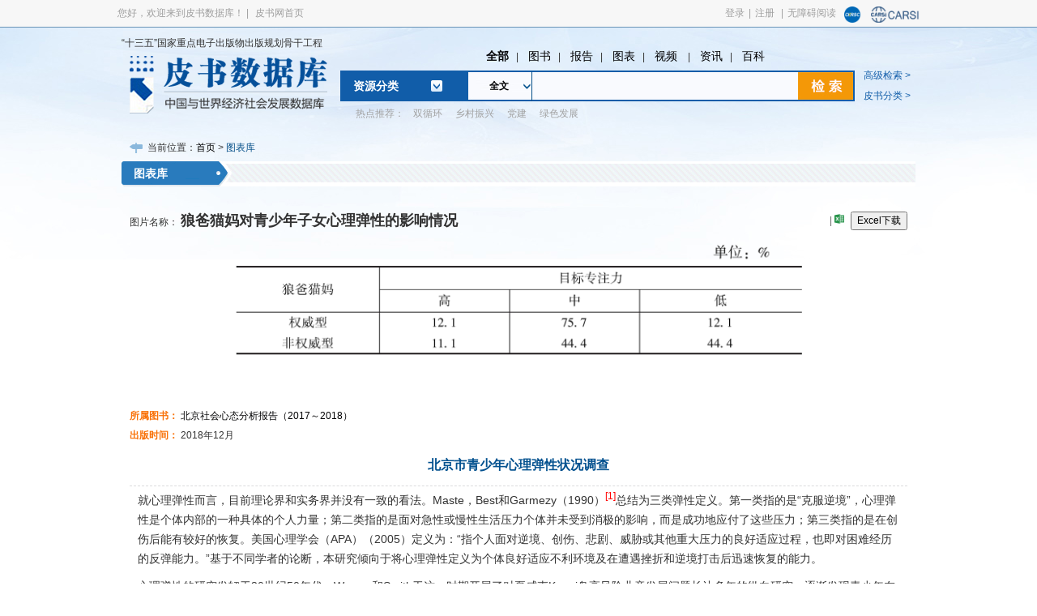

--- FILE ---
content_type: text/html; charset=utf-8
request_url: https://www.pishu.com.cn/skwx_ps/multimedia/ImageDetail?SiteID=14&type=ImageTable&ID=14935564&ContentType=MultimediaImageContentType&isHost=null
body_size: 30511
content:
<!DOCTYPE html PUBLIC "-//W3C//DTD XHTML 1.0 Transitional//EN" "http://www.w3.org/TR/xhtml1/DTD/xhtml1-transitional.dtd">
<html xmlns="http://www.w3.org/1999/xhtml">
  
  <head>
    <meta charset="utf-8" />
    <meta http-equiv="X-UA-Compatible" content="IE=edge, chrome=1" />
    <meta name="renderer" content="webkit" />
    <meta name="viewport" content="width=device-width, initial-scale=1, maximum-scale=1, minimum-scale=1, user-scalable=no" />
    <meta name="format-detection" content="telephone=no" />
    <title>狼爸猫妈对青少年子女心理弹性的影响情况_皮书数据库</title>
    <link rel="icon" href="https://www.pishu.cn/images/32.ico" type="/x-icon"/><!--_TAGEND_cms_include_553-->

    <!--    <link rel="icon" href="https://www.pishu.cn/images/32.ico" type="/x-icon">-->
    <meta name="description" content="" />
    <meta name="keywords" content="" />
    <link rel="stylesheet" type="text/css" href="https://www.pishu.cn/v2/css/default.css">
    <link rel="stylesheet" type="text/css" href="https://www.pishu.cn/v2/css/database_style.css">
    <link rel="stylesheet" type="text/css" href="https://www.pishu.cn/v2/css/msgpop.css">
    <link rel="stylesheet" type="text/css" href="https://www.pishu.cn/v2/css/calendar.css">
    <link rel="stylesheet" type="text/css" href="https://www.pishu.cn/v2/css/tip.css">
    <link rel="stylesheet" type="text/css" href="https://www.pishu.cn/v2/css/combox.css">
    <link rel="stylesheet" type="text/css" href="https://www.pishu.cn/v2/css/scrollbar.css">
    <link rel="stylesheet" type="text/css" href="https://www.pishu.cn/v2/css/numberfield.css">
    <script type="text/javascript" src="https://www.pishu.com.cn/skwx_ps/framework/main.js"></script>
    <script type="text/javascript" src="https://www.pishu.cn/v2/js/lib.js"></script>
    <script type="text/javascript" src="https://www.pishu.cn/v2/js/zl_slide.js"></script>
    <script type="text/javascript" src="https://www.pishu.cn/v2/js/jquery.SuperSlide.2.1.1.js"></script>
    <script type='text/javascript'>
      Page.onReady(function() {
        /*if("ImageTable"=="Picture"){
         $G("Picture").className="zl_current";
         $G("ImageTable").className="";
         $G("Audio").className="";
         $G("Video").className="";
     }else if("ImageTable"=="ImageTable"){
    	 $G("Picture").className="";
         $G("ImageTable").className="zl_current";
         $G("Audio").className="";
         $G("Video").className="";
     }else if ("ImageTable"=="Audio"){
    	 $G("Picture").className="";
         $G("ImageTable").className="";
         $G("Audio").className="zl_current";
         $G("Video").className="";
     }else{
    	 $G("Picture").className="";
         $G("ImageTable").className="";
         $G("Audio").className="";
         $G("Video").className="zl_current";
     }*/
      });
      
      function getKeyWord(name){
        name = encodeURI(name);
        name = encodeURI(name);
        var url = "https://www.pishu.com.cn/skwx_ps/searchps?query="+name+"&resourceType=report&field=KeyWord&search=1&SiteID="+'14';
        var linkEl = document.getElementById("linkToNewPage");
        if(linkEl){
          linkEl.href=url;
          linkEl.click();
        }
      }
      
      
      function goToAuthor(ID){
        var url = "https://www.pishu.com.cn/skwx_ps/expertsDetail?authorID="+ID+"&SiteID="+'14';
        var linkEl = document.getElementById("linkToNewPage");
        if(linkEl){
          linkEl.href=url;
          linkEl.click();
        }
      }
    </script>
    <script type="text/javascript">
      var clip = null;
      function $$(id) { return document.getElementById(id); }
      
      function clipInit() {
        clip = new ZeroClipboard.Client();
        
        clip.setHandCursor( true );
        
        clip.addEventListener('load', function (client) {
          //debugstr("Flash movie loaded and ready.");
        });
        clip.addEventListener('mouseOver', function (client) {
          var author = '唐莹瑞 阳彩频 李勇';
          if(author!=''){
            author = author + ",";
          }
          
          // update the text on mouse over
          var Original = "(转自【皮书数据库】：" + author + '北京市青少年心理弹性状况调查,' + "<a href='https://www.pishu.com.cn/skwx_ps/bookdetail?SiteID=14&ID=10694488' title='北京社会心态分析报告（2017～2018）' target='_blank'>北京社会心态分析报告（2017～2018）</a>," + '2018年12月,' + '16页,' + location.href +")";
          var limitLength = 500;
          if(temp.length > limitLength){
            clip.setText( temp.substring(0, limitLength-1) + "...... (只能复制" + limitLength + "个以内的文字)。" + Original);
          } else {
            clip.setText( temp + Original);
          }
          
        });
        
        clip.addEventListener('complete', function (client, text) {
          $$("searchgoogle").style.display="none";	
          clip.destroy();
        });
        
        //clip.glue( 'd_clip2_button2', 'd_clip2_container' );
        clip.glue('d_clip_button');
      }		
    </script>
    <script type="text/javascript">
      var tip={Tips:function(ele){
        if(typeof(ele)=="object")
          return ele;
        else if(typeof(ele)=="string"||typeof(ele)=="number")
          return document.getElementById(ele.toString());
        return null;
      },
               mousePos:function(e){
                 var x,y;
                 var e = e||window.event;
                 return{x:e.clientX+document.body.scrollLeft+document.documentElement.scrollLeft,
                        y:e.clientY+document.body.scrollTop+document.documentElement.scrollTop};
               },
               start:function(obj){
                 var self = this;
                 var t = self.Tips("mjs_tip");
                 obj.onmousemove=function(e){
                   var mouse = self.mousePos(e);
                   var toLeft=mouse.x + 10;
                   var toTop=mouse.y + 10;
                   t.style.left = toLeft + 'px';
                   t.style.top = toTop + 'px';
                   t.innerHTML = "注：";
                   var str;
                   str = obj.getAttribute("tips");
                   t.appendChild(document.createElement("div")).innerHTML = str;
                   t.style.display = '';
                   var overTop=toTop+t.clientHeight-$(window).height()-$(window).scrollTop();
                   var overLeft=toLeft+t.clientWidth-$(window).width()-$(window).scrollLeft();
                   if(overTop>0){
                     toTop=toTop-overTop-2;
                     t.style.top = toTop + 'px';
                   }
                   if(overLeft>0){
                     toLeft=toLeft-overLeft-2;
                     t.style.left = toLeft + 'px';
                   }
                 };
                 obj.onmouseout=function(){
                   t.style.display = 'none';
                 };
               }
              }
    </script>
    <script type="text/javascript">
      var subID = '';
      var mediaID = '14935564';
      function upPage(contentId,wordIndex){
        var name = $V("type");
        var subLibID = $V("SubLibID");
        var indexpage = parseInt(wordIndex);
        indexpage = indexpage - 1;
        if(indexpage<1){
          alert("已经是第一页了!");
          return;
        }
        if(name){
          name = encodeURI(name);
          name = encodeURI(name);
        }
        if(indexpage>1){
          checkPriv('10695258','literature','3','',subID,indexpage);
        }else{
          var url = "https://www.pishu.com.cn/skwx_ps/multimedia/ImageDetail?SiteID=14&type=Picture&ID="+mediaID+"&ContentType=MultimediaImageContentType&isHost=null"+"&wordIndex="+indexpage;
          window.location.href = url;
        }
      }
      function getPage(contentId,pagecount){
        var name = $V("type");
        var subLibID = $V("SubLibID");
        var wordIndex = $V("wordIndex");
        if (/[^\d]/.test(wordIndex)){
          alert("请输入正确数字!");
          return;
        }
        var indexpage = parseInt(wordIndex);
        var count = parseInt(pagecount);
        if(indexpage>count||indexpage<=0){
          alert("跳转错误页码!");
          return;
        }
        if(name){
          name = encodeURI(name);
          name = encodeURI(name);
        }
        if(indexpage>1){
          checkPriv('10695258','literature','3','',subID,indexpage);
        }else{
          var url = "https://www.pishu.com.cn/skwx_ps/multimedia/ImageDetail?SiteID=14&type=Picture&ID="+mediaID+"&ContentType=MultimediaImageContentType&isHost=null"+"&wordIndex="+indexpage;
          window.location.href = url;
        }
      }
      function downPage(contentId,wordIndex,page){
        var name = $V("type");
        var subLibID = $V("SubLibID");
        var indexpage = parseInt(wordIndex);
        indexpage = indexpage + 1;
        if(page=="true"){
          alert("已经是最后一页了!");
          return;
        }
        if(name){
          name = encodeURI(name);
          name = encodeURI(name);
        }
        if(indexpage>1){
          checkPriv('10695258','literature','3','',subID,indexpage);
        }else{
          var url = "https://www.pishu.com.cn/skwx_ps/multimedia/ImageDetail?SiteID=14&type=Picture&ID="+mediaID+"&ContentType=MultimediaImageContentType&isHost=null"+"&wordIndex="+indexpage;
          window.location.href = url;
        }
      }
      function  privateBigImg(id){
        var imgid="img_"+id;
        var v=document.getElementById(imgid);
        if(v.src.contains("type=logo")){
          v.width=900; 
          v.removeAttribute("height"); 
          v.src=v.src.replace("type=logo","type=norm");
        }else{
          v.width=120; 
          v.height=120; 
          v.src=v.src.replace("type=norm","type=logo");
        }
      }
      function imgSize(ele){
        if(ele.width> 700){ele.height*=600/ele.width;ele.width=600;}
      }
      function checkPrivExcel(siteID,contentID,name){
        var data = {
          SiteID:siteID,
          ID:contentID,
          Name:name
        };
        $.get("https://www.pishu.com.cn/skwx_ps/multimedia/checkExcelPriv",data,function(response){
          json = eval("("+response+")")
          if(json.status == 0){
            var dlg3 = new Dialog({
              title : "温馨提示",
              html : '<div class="zkdlg">该资源为付费资源，请<a href="https://www.pishu.com.cn/skwx_ps/ssologin?siteId=14" class="cor_red">登录</a>！</div>',
              width: 320,
              height: 150,
              draggable: false,
            });
            dlg3.show();
          }else if(json.status == 1){
            var dlg3 = new Dialog({
              title : "温馨提示",
              html : '<div class="zkdlg">下载的资源不存在</div>',
              width: 320,
              height: 150,
              draggable: false,
            });
            dlg3.show();
          }else if(json.status == 2){
            window.location.href="https://www.pishu.com.cn/skwx_ps/multimedia/classify/excel?SiteID=14&ID="+contentID;
          }else if(json.status == 3){
            var dlg3 = new Dialog({
              title : "温馨提示",
              html : '<div class="zkdlg">您未购买该图表所在章节，下载该图表excel文件需收取相应费用!</div>',
              width: 320,
              height: 150,
              draggable: false,
            });
            dlg3.show();
            // 跳转到购买页面
            var ref = "multimedia/ImageDetail?SiteID=14&type=ImageTable&ID="+contentID+"&ContentType=MultimediaImageContentType";
            ref = ref.replace(/\?/g,'_ask_').replace(/&/g,'_and_');
            window.open("https://vip.ssap.com.cn/vip/member/pay?SiteID=12&dataSiteID="+siteID+"&ProductSN="+json.resid+"&GoodsType=excel&ref="+ref,'_blank');
          }else if(json.status == 4){
            var dlg2 = new Dialog({
              title : "温馨提示",
              html : '<div class="zkdlg">您所在的机构无该资源使用权限，<br/>请切换为<a href="https://www.pishu.com.cn/skwx_ps/ssologin?siteId=14&NeedNewLogin=true" class="cor_red">个人用户</a>查看或购买！</div>',
              width: 320,
              height: 150,
              draggable: false,
            });
            dlg2.show();
          }
        });  
      }
      
      $(function(){
        var imageTableCount = $(".tableImage").length;
        for(var i = 0; i < imageTableCount; i++){
          if($("#imageTable"+i).width() != null){ // 如果此图片没有表格会是null
            console.log($("#imageTable"+i).width());
            if($("#imageTable"+i).width() < 640){
              $("#imageTable"+i).css("display", "none"); // 展示表格
              $("#tableImage"+i).css("display", "block"); // 展示图片
              
            }else{
              $("#imageTable"+i).css("display", "block"); // 展示图片
              $("#tableImage"+i).css("display", "none"); // 展示表格
            }
          }else{ // 没有表格直接展示图片
            $("#tableImage"+i).css("display", "block"); // 展示图片
          }
        }
      });
    </script>
    <style>
      .txt {
        padding-top: 10px;
      }
      .txt-detail p{text-indent: 2em;margin-bottom: 10px;}
      #_LoadingIconDiv {
        font-size: 12px;
        word-break: keep-all;
        white-space: nowrap;
      }
      
      .tip {
        width: 330px\9;
        *width: 345px;
        width: 345px;
        border: 1px solid #D1E4F2;
        padding: 6px 10px 10px;
        background: #fff url(../images/z_tiptitle.jpg) repeat-x;
        font-weight: bold;
        font-size: 13px;
        color: #0F598E;
      }
      
      #mjs_tip div {
        font-weight: normal;
        margin-top: 15px;
        color: #000;
      }
      .zl_listPage  .detailBut{width:auto}
    </style>
  </head>
  
  <body oncontextmenu="return false" onkeydown="if(event.altKey || event.ctrlKey) return false; else return true;">
    <!-- 页头开始 -->
    <!--_TAGSTART_cms_include_13454:file:${Prefix}template/db_head.template.html;-->
<meta http-equiv="X-UA-Compatible" content="IE=EmulateIE8">
<script type="text/javascript" src="https://www.pishu.cn/js/webNav.js"></script>
<script type="text/javascript" src="https://www.pishu.cn/js/jquery.cookie.js"></script>
<script type="text/javascript" src="https://www.pishu.cn/js/headSearchField.js"></script>
<script type="text/javascript" src="https://www.pishu.cn/js/jquery.SuperSlide.2.1.1.js"></script>
<script type="text/javascript">
  function getQueryVariable(variable){
    var query = window.location.search.substring(1);
    var vars = query.split("&");
    for (var i=0;i<vars.length;i++) {
      var pair = vars[i].split("=");
      if(pair[0] == variable){return pair[1];}
    }
    return(false);
  }
  var username = getQueryVariable('UserName');
  if(username){
    var password = getQueryVariable('Password');
    $.get('https://sso.ssap.com.cn/zas/ssoLogin?AppID=2&plat=branch&UserName='+username+'&Password='+password+'&zas_timeOffset=ffe9b9bc71e16be32edcad305b47c347%7C832489', function(data){console.log(data)});
  }
  
  $(function(){
    $('.zh_right').each(function(){
      $(this).children("a").last().css("background","none");							 
    })
  })
</script>

<!--********* 页头开始 ********-->
<style>
  #auto_div {
    position: absolute;
    border-width: 1px;
    border: 1px #ccc solid;
    top: 116px;
    width: 330px;
    z-index: 9999;
    background: #fff;
  }
  
  #auto_div div {
    line-height: 24px;
    padding-left: 10px;
    color: #999999;
  }
  
  .aui_state_focus .aui_title {
    filter: none;
    color: #FFFFFF;
  }
  
  .aui_title {
    filter: none;
    background: #669DDB;
    border-top: none;
    text-shadow: none;
  }
  
  .aui_inner {
    background: #eee;
  }
  
  .aui_close {
    color: #FFFFFF;
    text-shadow: none;
  }
  
  .aui_title {
    filter: none;
    height: 32px;
    line-height: 32px;
  }
  
  .aui_close {
    top: 8px;
  }
  
  .aui_buttons button.aui_state_highlight,.aui_buttons button.aui_state_highlight:hover,.aui_buttons button.aui_state_highlight:active
  {
    width: 68px;
    padding: 5px 0;
    border: none;
    color: #FFFFFF;
    text-shadow: none;
    filter: none;
  }
  #EBook {display:none;}
  .data_nav a{
    margin:0 9px;
  }
</style>
<script type="text/javascript">
  function newBaoGaoUrl(){
    var name = "最新报告";
    name = encodeURI(name);
    name = encodeURI(name);
    var url = "";
    url = "https://www.pishu.com.cn/skwx_ps/datagelist?SiteID=14&type="+name+"&order=new";
    window.open(url);
  }
  function databasesHeadUrl(id,name){
    name = encodeURI(name);
    name = encodeURI(name);
    var url = "";
    url = "https://www.pishu.com.cn/skwx_ps/databaseList?SiteID=14&SubLibID="+id+"&type="+name;
    window.open(url);
  }
  //var resourceType = new Array("all","series","book","imgtab","video","news","wiki","report");
  var resourceType = new Array("all","Book","ImageTable","Video","News","Wiki","Literature");
  function choseResourceType(type,index){
    if(!type){
      getSearchField("report");
      $S("litertureType","report");
      $("#litertureType").attr("class","current");
    }
    for(var i=0;i<resourceType.length;i++){
      if(resourceType[i] == type){
        getSearchField(type);
        $S("litertureType",type);
        $("#"+type).attr("class","current");
      }else{
        $("#"+resourceType[i]).attr("class","");
      }
    }
    if(index == '1'){
      document.getElementById("parSelected").innerText = '全文';
    }
  }
  function doSearch(query) {
    var url = "";
        //var query = query=='m'? '': query;  //fg 04.16
    if (/Android|webOS|iPhone|iPod|BlackBerry/i.test(navigator.userAgent) || query=="m") {
      query = document.getElementById("query").value.trim();
      field = document.getElementById("parSelectedmin").value;
    } else {
      query = query ? query : document.getElementById("db_query").value.trim();
      //field = document.getElementById("parSelected").value;
      field=$(".dropmenurel01-tit").html();
      
    }
    //if (!query){
    //  query = $V("db_query").trim();
    //}
    var dealQuery = "";
    if (!query) {
      Dialog.alert("请输入检索词");
      return;
    }
    var qc= $.cookie('queryCookie');
    if(qc){
      var qcs = qc.split(";");
      var flag = "Y";
      for(var i =0;i<qcs.length;i++){
        if(query == qcs[i]){
          flag = "N";
          break;
        }
      }
      if("Y" == flag){
        if(qcs.length>9){
          qc = query+";";
          for(var i =0;i<qcs.length-2;i++){
            qc += qcs[i]+";";
          }
          qc += qcs[qcs.length-2];
          $.cookie('queryCookie', qc,{expires:10});
        }else{
          qc = query+";"+qc;
          $.cookie('queryCookie', qc,{expires:10});
        }
      }
    }else{
      $.cookie('queryCookie', query,{expires:10});
    }
    var resourceType = $V("litertureType");
    var field="";
    if (/Android|webOS|iPhone|iPod|BlackBerry/i.test(navigator.userAgent)) {
 field = document.getElementById("parSelectedmin").value;      
    }else{
    field = document.getElementById("parSelected").innerText;
    }
    field = getSearchFieldCode(field);
    /*	
	if("全文" == field){
		field = "All";
	}else if("标题" == field){
		field = "Title";
	}else if("作者/机构" == field){
		field = "Author";
	}else if("摘要" == field){
		field = "Abstract";
	}else if("关键词" == field){
		field = "KeyWord";
	}else if("中图分类" == field){
		field = "ClcClassCode";
	}
	else if("丛书名" == field){
		field = "BookName";
	}
	
	else if("主题词" == field){
		field = "SubWord";
	}
	*/
    if (query.indexOf("\"") > -1) {
      query = query.replace(/\"/g, "〃");
    }
    dealQuery = encodeURI(query);
    dealQuery = encodeURI(dealQuery);
    if(resourceType == "News"){
      url = "?query=" + dealQuery+"&field=" + field+"&SiteID=14&firstSublibID="+ "&resourceType=news";
      url = "https://www.pishu.com.cn/skwx_ps/psnewssearch" + url;
    }else if(resourceType == "Wiki"){
      url = "?query=" + dealQuery+"&field=" + field+"&SiteID=14&firstSublibID="+ "&resourceType=wiki&search=1";
      url = "https://www.pishu.com.cn/skwx_ps/pswikisearch" + url;
    }else{
      url = "?query=" + dealQuery + "&resourceType=" + resourceType + "&field=" + field
      + "&search=1&SiteID=14&firstSublibID=";
      url = "https://www.pishu.com.cn/skwx_ps/search" + url;
    }
    window.location.href = url;
    
  }
  
  
  //高亮的索引 
  var highLightIndex = -1; 
  //超时的标识（对用户连续快速按下键盘的事件做延时处理，只对用户在500ms内最后一次请求，让其生效） 
  var timeoutId; 
  $(document).ready(function(){ 
    init(); 
    $('#db_query').bind('keyup',processKeyup); 
  }); 
  
  /** 
* 处理键盘按下后弹起的事件 
* @param event 
*/ 
  function processKeyup(event){ 
    var myEvent = event || windows.event; 
    var keyCode = myEvent.keyCode; 
    //输入是字母，或者退格键则需要重新请求 
    if(keyCode > 40 || keyCode == 8 || keyCode ==32){ 
      //以下两行代码是为了防止用户快速输入导致频繁请求服务器 
      //这样便可以在用户500ms内快速输入的情况下，只请求服务器一次 
      //大大提高服务器性能 
      highLightIndex = -1; 
      clearTimeout(timeoutId); 
      timeoutId = setTimeout(processAjaxRequest,500); 
      //处理上下键(up,down) 
    }else if(keyCode == 38 || keyCode == 40){ 
      processKeyUpAndDown(keyCode); 
      //按下了回车键 
    }else if(keyCode == 13){ 
      processEnter(); 
      doSearch();
    }else	if(keyCode == 27 ) { //esc键 
      processEsc();
      
    }  
  } 
  
  /*** 
* 初始化弹出框列表的位置，大小 
*/ 
  function init(){ 
    $('#auto_div').hide(); 
    var pos = $('#db_query').position(); 
    
    //var topPosition = pos.top+$('#query').height()+7; 
    //var leftPosition = pos.left; 
    // $('#auto_div').offset({top:'98px',left:'644px',width:'405px'}); 
    //$('#auto_div').width($('#query').width()); 
    //$('#auto_div').css('position','absolute'); 
  } 
  
  /** 
* 处理请求 
* @param data 
*/ 
  function processAjaxRequest(){ 
    var dc = new DataCollection();
    dc.add("recommendQuerys",$V("db_query"));
    dc.add("SiteId","14");
    Server.sendRequest("SearchInfo.recommendQuery",dc,function(response){
      //var queryTotalSearch = response.get("queryTotalSearch");
      var queryTotalSearch = response.queryTotalSearch;
      if(!queryTotalSearch){
        return;
      }
      $('#auto_div').html('').show(); 
      var qSearch = queryTotalSearch.split("@,");
      if(qSearch.length>0){
        for(i=0;i<qSearch.length-1;i++){
          var qSearchs = qSearch[i].split("##");
          //<span class='scount' style='float:right;'>结果约为"+qSearchs[1]+"条</span>
          var word_div = $("<div><span id='qword'>"+qSearchs[0]+"</span></div>"); 
          word_div.hover(fnOver,fnOut); 
          word_div.click(getAutoText); 
          $('#auto_div').append(word_div); 
        }
      }else{
        $('#auto_div').html('').hide(); 
      }
    });
  } 
  
  
  /** 
* 处理鼠标滑过 
*/ 
  function fnOver(){ 
    //alert($(this)); 
    changeToWhite(); 
    $(this).css('background',' #023E6E'); 
    $(this).css('color','#fff'); 
    //alert($(this).index()); 
    highLightIndex = $(this).index(); 
    //下面一行注释掉了，百度搜索也没这功能，就是鼠标移动时，跟着改变搜索框的内容 
    //$('#query').val($('#auto_div').children().eq(highLightIndex).html()); 
  } 
  
  /** 
* 处理鼠标移除 
*/ 
  function fnOut(){ 
    $(this).css('background','white');
    $(this).css('color','#8C8C8C');  
  } 
  
  /** 
* 得到自动填充文本 
*/ 
  function getAutoText(){ 
    //有高亮显示的则选中当前选中当前高亮的文本 
    if(highLightIndex != -1){ 
      var ws = $(this).children();
      $('#db_query').val(ws.html()); 
      $('#auto_div').html('').hide(); 
    } 
  } 
  
  /** 
* 处理按下Enter键 
* @param keyCode 
*/ 
  function processEnter(){ 
    if(highLightIndex != -1){ 
      $('db_query').val($('#auto_div').children().eq(highLightIndex).html()); 
      $('#auto_div').html('').hide(); 
    } 
  } 
  
  /** 
* 处理按下ESC键 
* @param keyCode 
*/ 
  function processEsc(){ 
    $('#auto_div').html('').hide(); 
  } 
  document.body.onclick = function (){
    $('#auto_div').html('').hide(); 
  };
  
  
  document.onkeydown = function(e){
    e = e || window.event;
    var target; 
    if ("activeElement" in document){
      target = document.activeElement; 
    } else {
      target = e ? e.explicitOriginalTarget : null; 
    }
    if(e.keyCode==13){
      if(!target.id){
        return;
      }
      if(target.id=="db_query"){
        doSearch();
      }
    }
  }
  /** 
* 处理按上下键的情况 
*/ 
  function processKeyUpAndDown(keyCode){ 
    $(this).css('color','#8C8C8C');  
    var words = $('#auto_div').children(); 
    var num = words.length; 
    if(num <= 0) return; 
    changeToWhite(); 
    changeToWhite(); 
    highLightIndex = ((keyCode != 38 ? num + 1:num - 1)+highLightIndex) % num; 
    words.eq(highLightIndex).css('background',' #023E6E'); 
    for(var i=0;i<words.length;i++){
      words.eq((i+highLightIndex)%num).css('color','#8C8C8C');
    }
    words.eq(highLightIndex).css('color','#fff'); 
    var ws =  words.eq(highLightIndex).children();
    $('#db_query').val(ws.html()); 
  } 
  
  /** 
* 如果有高亮的则把高亮变白 
*/ 
  function changeToWhite(){ 
    if(highLightIndex != -1){ 
      $('#auto_div').children().eq(highLightIndex).css('background-color','white'); 
    } 
  } 
  //http://www.pishu.com.cn/skwx_ps/sublibrary?ID=6331&SiteID=14
  function goToSubLibrary(id){
    var url = "https://www.pishu.com.cn/skwx_ps/sublibrary?SiteID=14&ID="+id;
    window.open(url);
  }
</script>

<div class="data_head">
  <input type="hidden" id="litertureType" value="" />
  <div class="dataHead_topOut">
    <div class="dataHead_top">
      <div class="dataHead_lef fl">
       <span>您好，欢迎来到皮书数据库！</span> |
           <a href="https://www.pishu.cn/" target="_blank">皮书网首页</a> 
        <!-- <a href="${Site.FrontAppContext}classify?SiteID=${Site.ID}&classType=ziku&fromProductList=fromProductList" target="_blank">产品列表</a>||<a href="javascript:;" id="StranLink">繁體版</a>-->
      </div>
      <div class="dataHead_rig fr">
        <div style="float:left;">
          <span> 
            <span id="span_logout" style="display: none">
              <a class="login_username" target="_blank" href="https://vip.ssap.com.cn/vip/member/info?SiteID=12&SourceID=14"></a>|<a href="https://www.pishu.com.cn/skwx_ps/ssologout?siteid=14">退出</a>|<a href="https://vip.ssap.com.cn/vip/member/Online?Type=Content&Current=Online&SiteID=12&SourceID=14">充值</a>|<a onclick="AddFavorite('https://www.pishu.cn/','皮书数据库');return false;" href="javascript:void(0);">收藏夹</a>
              <!--<a href="${Site.FrontAppContxtAddr}member/info?SiteID=${Site.ID}&Current=PersonalInfo">个人中心</a>-->
              <a id="span_branchManage" style="display: none"href="https://www.pishu.com.cn/skwx_ps/branchManage/myBranchResource?siteid=14&type=&common=Y&task=0">|机构管理</a>
            </span>
            <span id="span_branchlogout" style="display: none">
              <span class="login_branchusername"></span>
              <a href="https://www.pishu.com.cn/skwx_ps/ssologin?siteId=14&NeedNewLogin=true">| 切换用户</a>
              <a class="logout_head" href="https://www.pishu.com.cn/skwx_ps/ssologout?siteId=14">|退出</a>
            </span>
            <span style="display: ''" id="span_login">
              <a href="https://www.pishu.com.cn/skwx_ps/ssologin?siteId=14">登录</a>|<a href="https://www.pishu.com.cn/skwx_ps/zasregister?siteId=14">注册</a></span>
            <span style="display: ''" id="span_wza">|<a target='_self' href="javascript:void(0);" id="btn-accessbility">无障碍阅读</a></span>
          </span>
          <div class="clear"></div>
        </div>
        <div style="float:right;">
          <span>
            <a href="https://sso.ckrsc.com/oauth/authorize?client_id=42a7d86bc5ce4865ba899d7c30bfc547&amp;response_type=code&amp;state=__Z_ZAS_ZAUser__1574735044968_13a28192325f08728d128673a6e296b5ff3518661524845b&amp;redirect_uri=https%3A%2F%2Fsso.ssap.com.cn%2Fzas%2FSocial.redirect%3FReferer%3Dhttp%253A%252F%252Fsso.ssap.com.cn%252Fzas%252F&amp;scope=user_info" title="国家知识资源服务中心" class="ZAS"><img alt="国家知识资源服务中心" src="https://sso.ssap.com.cn/zas/theme/yypt/images/social/Ckrsc.png" style="margin-top:8px;width:20px;height:20px; "></a>
          </span>
          <span><a href="javascript:carsiLogin();" title="CARSI" class="ZAS"><img alt="CARSI" src="https://www.pishu.cn/images/carsi_logo1.png" style="margin-top:8px;width:60px;height:20px; "></a></span>
          <script type="text/javascript">
            function carsiLogin(){
              var url=window.location.href;
              if(url.indexOf("http://")!=-1){
                url="https://"+url.substring(7);
              }
              window.location.href="https://sso.ssap.com.cn/zas/service/gocarsi?url="+encodeURIComponent(url)
            }
          </script>
        </div>
        <div class="clear"></div></div>
      <script>
        function doLogin(){
          var username = ssoUser["UserName"];//個人用戶
          var isBranchManager = ssoUser["isBranchManager"];//机构管理员
          var BranchUserName = ssoUser["BranchUserName"]//机构用户名
          var BranchName = ssoUser["BranchName"]//机构用户名
          var isBranchLogin = ssoUser["isBranchLogin"];//
          if(!BranchName&&BranchUserName){
            BranchName = BranchUserName
          }
          if (username!=undefined || BranchUserName!=undefined) {
            $("#span_login, #span_login1").css("display","none");
            if (username==undefined && BranchUserName!=undefined) {
              $("#span_branchlogout, #span_branchlogout1").css("display", "");
              $("#span_logout, #span_logout1").css("display", "none");
              $("a.logout_head").css("display","none");
              $("#comment").css("display", "none");
              $("#breanchaddfavorite").css("display", "none");
              $("span.login_branchusername").html(BranchName);
              //机构用户登录，显示“皮书电子书”
              $("#EBook").css("display", "inline");
              var branchLoginFlag = $("#branchLoginFlag").attr("value");
              if(branchLoginFlag=='branchLoginFlag'){
                $("#inst_dlg").css("display", "");
                openBranchTip();
              }
            } else if(username!=undefined){
              if(isBranchManager==true){
                $("#span_branchManage, #span_branchManage1").css("display", "");
              }
              $("#span_branchlogout, #span_branchlogout1").css("display", "none");
              $("#span_logout, #span_logout1").css("display", "");
              $("a.login_username").html(username);
            }
            
          }else{
            $("#span_login, #span_login1").css("display","");
            $("#span_logout, #span_logout1").css("display", "none");
            $("#span_branchlogout, #span_branchlogout1").css("display", "none");
          }
          
          var loginRecord = ssoUser["loginRecord"];
          if (username!=undefined || BranchUserName!=undefined) {
            logined('IP');
          }else if(username==undefined && BranchUserName==undefined && loginRecord=='loginRecord'){
            logined('');
          }
        }
        function logined(type){
          try {
            var url = 'https://www.pishu.com.cn/skwx_ps/member/logined?timestamp='
            + new Date().getTime();
            if(location.href.startWith('http://')){
              url = url.replace('https://','http://')
            }
            $.get(url, function(result) {  
              if (typeof result != 'undefined') {
                result = eval('('+result.replace(/result=/,'')+')');
                if (result.IsLogin==false) {
                  $SSO.autoLogin("https://www.pishu.com.cn/skwx_ps/ssologin?plat="+type);
                }
              } else {
                $SSO.autoLogin("https://www.pishu.com.cn/skwx_ps/ssologin?plat="+type);
              } 
            });  
          } catch (e) {
            $SSO.autoLogin("https://www.pishu.com.cn/skwx_ps/ssologin?plat="+type);
          }
        }
        
        function dologout(){
          
        }
      </script>
      <script type="text/javascript" src="https://sso.ssap.com.cn/zas/sso.js?v=10"  sso="init" parment="format=js&AppID=2&autoLogin=IP&onlineCallBack=doLogin&offlineCallBack=dologout">
</script>
      <div class="clear"></div>
    </div>
  </div>
  
  <div class="dataHead_bot">
    
    <div class="data_logo fl" style="padding:0px;">
      <div style="width:280px;padding:12px 0px 2px 0px;">“十三五”国家重点电子出版物出版规划骨干工程</div>
      <a href="https://www.pishu.com.cn/skwx_ps/database?SiteID=14">
        <img src="https://www.pishu.cn/images/data_pic2.png" style="padding:5px 0px 0px 8px;">
      </a>
    </div>
    <div class="dataBot_rig fr">
      <div class="data_nav">
        <a href="#;" id="all" onClick="choseResourceType('all','1')">全部</a>| <!-- <a
href="#;" id="series" onClick="choseResourceType('series','1')">丛书</a>| -->
        <a href="#;" id="Book" onClick="choseResourceType('Book','1')">图书</a>| <a
        href="#;" id="Literature" onClick="choseResourceType('Literature','1')">报告</a>|
        <a href="#;" id="ImageTable" onClick="choseResourceType('ImageTable','1')">图表</a>|
        <a href="#;" id="Video" onClick="choseResourceType('Video','1')">视频 </a>|
        <a href="#;" id="News" onClick="choseResourceType('News','1')">资讯</a>| <a
        href="#;" id="Wiki" onClick="choseResourceType('Wiki','1')">百科 </a>
      </div>
      <div class="data_search" style=" margin-left: -6px;">
        <table cellpadding="0" cellspacing="0" border="0">
          <tr>
            <td width="161">
              <div class="zl_dataTab">
                <span class="zl_dataMenu"><a href="#;">资源分类</a></span>
                <div class="zl_menuNav">
                  <div class="menuNav_nav">
                    <div class="menuNav_list">
                      <a
                      href="https://www.pishu.com.cn/skwx_ps/database?SiteID=14">全部子库</a>
                    </div>
                    <!-- 全部子库以区块显示-->
                    <div class="menuNav_con">
	<table border="0" cellpadding="0" cellspacing="0" class="zl_showTable" width="100%">
		<tbody>
			<tr>
				<td align="left" class="zl_showTit" style="line-height: 28px;" width="100%">
					<a class="fr" href="/skwx_ps/classify?SiteID=14&amp;classType=ziku">更多&gt;&gt;</a> <a href="javascript:;" onclick="goToSubLibrary('6331')">中国社会发展数据库</a></td>
			</tr>
			<tr>
				<td class="zh_right" style="padding-left: 30px;" width="100%">
					<span style="width:500px;height:22px;overflow:hidden;display:inline-block;"><a href="javascript:;" onclick="databasesHeadUrl(6332,'宗教','');">宗教</a> <a href="javascript:;" onclick="databasesHeadUrl(6333,'社会','');">社会</a> <a href="javascript:;" onclick="databasesHeadUrl(6336,'人口','');">人口</a> <a href="javascript:;" onclick="databasesHeadUrl(6361,'政治','');">政治</a> <a href="javascript:;" onclick="databasesHeadUrl(6365,'外交','');">外交</a> <a href="javascript:;" onclick="databasesHeadUrl(6366,'法律','');">法律</a> <a href="javascript:;" onclick="databasesHeadUrl(6369,'教育','');">教育</a> <a href="javascript:;" onclick="databasesHeadUrl(6376,'医疗卫生','');">医疗卫生</a> <a href="javascript:;" onclick="databasesHeadUrl(6377,'资源环境','');">资源环境</a> </span></td>
			</tr>
			<tr>
				<td align="left" class="zl_showTit" style="line-height: 28px;" width="100%">
					<a href="javascript:;" onclick="goToSubLibrary('6334')">中国经济发展数据库</a></td>
			</tr>
			<tr>
				<td class="zh_right" style="padding-left: 30px;" width="100%">
					<span style="width:500px;height:22px;overflow:hidden;display:inline-block;"><a href="javascript:;" onclick="databasesHeadUrl(6342,'宏观经济','');">宏观经济</a> <a href="javascript:;" onclick="databasesHeadUrl(6344,'产业经济','');">产业经济</a> <a href="javascript:;" onclick="databasesHeadUrl(6346,'农业经济','');">农业经济</a> <a href="javascript:;" onclick="databasesHeadUrl(6348,'工业经济','');">工业经济</a> <a href="javascript:;" onclick="databasesHeadUrl(6353,'财政金融','');">财政金融</a> <a href="javascript:;" onclick="databasesHeadUrl(6354,'企业经济','');">企业经济</a> <a href="javascript:;" onclick="databasesHeadUrl(6359,'房地产经济','');">房地产经济</a> </span></td>
			</tr>
			<tr>
				<td align="left" class="zl_showTit" style="line-height: 28px;" width="100%">
					<a href="javascript:;" onclick="goToSubLibrary('6338')">中国行业发展数据库</a></td>
			</tr>
			<tr>
				<td class="zh_right" style="padding-left: 30px;" width="100%">
					<span style="width:500px;height:22px;overflow:hidden;display:inline-block;"><a href="javascript:;" onclick="databasesHeadUrl(6339,'农业','');">农业</a> <a href="javascript:;" onclick="databasesHeadUrl(6343,'能源与矿产业','');">能源与矿产业</a> <a href="javascript:;" onclick="databasesHeadUrl(6345,'制造业','');">制造业</a> <a href="javascript:;" onclick="databasesHeadUrl(6347,'交通运输业','');">交通运输业</a> <a href="javascript:;" onclick="databasesHeadUrl(6349,'通信和IT业','');">通信和IT业</a> <a href="javascript:;" onclick="databasesHeadUrl(6351,'批发和零售业','');">批发和零售业</a> <a href="javascript:;" onclick="databasesHeadUrl(6352,'旅游、住宿和餐饮业','');">旅游、住宿和餐饮业</a> </span></td>
			</tr>
			<tr>
				<td align="left" class="zl_showTit" style="line-height: 28px;" width="100%">
					<a href="javascript:;" onclick="goToSubLibrary('11330')">中国区域发展数据库</a></td>
			</tr>
			<tr>
				<td class="zh_right" style="padding-left: 30px;" width="100%">
					<span style="width:500px;height:22px;overflow:hidden;display:inline-block;"><a href="javascript:;" onclick="databasesHeadUrl(11331,'省级行政区','');">省级行政区</a> <a href="javascript:;" onclick="databasesHeadUrl(11332,'城市群','');">城市群</a> <a href="javascript:;" onclick="databasesHeadUrl(11333,'城市','');">城市</a> <a href="javascript:;" onclick="databasesHeadUrl(11334,'农村','');">农村</a> </span></td>
			</tr>
			<tr>
				<td align="left" class="zl_showTit" style="line-height: 28px;" width="100%">
					<a href="javascript:;" onclick="goToSubLibrary('6404')">中国文化传媒数据库</a></td>
			</tr>
			<tr>
				<td class="zh_right" style="padding-left: 30px;" width="100%">
					<span style="width:500px;height:22px;overflow:hidden;display:inline-block;"><a href="javascript:;" onclick="databasesHeadUrl(6419,'文化事业','');">文化事业</a> <a href="javascript:;" onclick="databasesHeadUrl(6424,'文化产业','');">文化产业</a> <a href="javascript:;" onclick="databasesHeadUrl(6435,'图书馆事业','');">图书馆事业</a> <a href="javascript:;" onclick="databasesHeadUrl(6430,'群众文化','');">群众文化</a> <a href="javascript:;" onclick="databasesHeadUrl(6453,'新闻传播','');">新闻传播</a> <a href="javascript:;" onclick="databasesHeadUrl(6454,'广播电视','');">广播电视</a> <a href="javascript:;" onclick="databasesHeadUrl(6455,'出版事业','');">出版事业</a> <a href="javascript:;" onclick="databasesHeadUrl(6456,'艺术','');">艺术</a> </span></td>
			</tr>
			<tr>
				<td align="left" class="zl_showTit" style="line-height: 28px;" width="100%">
					<a href="javascript:;" onclick="goToSubLibrary('6459')">世界经济与国际关系数据库</a></td>
			</tr>
			<tr>
				<td class="zh_right" style="padding-left: 30px;" width="100%">
					<span style="width:500px;height:22px;overflow:hidden;display:inline-block;"><a href="javascript:;" onclick="databasesHeadUrl(6460,'世界经济','');">世界经济</a> <a href="javascript:;" onclick="databasesHeadUrl(10517,'国际政治','');">国际政治</a> <a href="javascript:;" onclick="databasesHeadUrl(10518,'世界文化与科技','');">世界文化与科技</a> <a href="javascript:;" onclick="databasesHeadUrl(10519,'全球性问题','');">全球性问题</a> <a href="javascript:;" onclick="databasesHeadUrl(10520,'国际组织与国际法','');">国际组织与国际法</a> <a href="javascript:;" onclick="databasesHeadUrl(10521,'区域研究','');">区域研究</a> </span></td>
			</tr>
		</tbody>
	</table>
</div>
<p>
	&nbsp;</p>

                  </div>
                  <div class="menuNav_nav">
                    <div class="menuNav_list">
                      <a href="#;">皮书分类</a>
                    </div>
                    <div class="menuNav_con">
	<div style="border: 1px solid #999999;">
		<div align="left" style="line-height: 28px;padding:8px 8px 0;color: #115FAA;font-size:14px;font-weight:bold;">
			<a class="fr" href="https://www.pishu.com.cn/skwx_ps/v/bookSeriesIndex/14.shtml" style="color: #115FAA;font-weight:normal;" target="_blank">更多&gt;&gt;</a><span>皮书分类</span></div>
		<div class="index_tab">
			<p>
				<span>A</span> <a href="javascript:;" onclick="doTypeSearch('301407','series','series')">澳门蓝皮书</a><a href="javascript:;" onclick="doTypeSearch('301249','series','series')">安徽蓝皮书</a><a href="javascript:;" onclick="doTypeSearch('301564','series','series')">安徽社会建设蓝皮书</a></p>
			<p class="bg_blue">
				<span>B</span> <a href="javascript:;" onclick="doTypeSearch('301268','series','series')">北京蓝皮书</a><a href="javascript:;" onclick="doTypeSearch('301567','series','series')">北部湾蓝皮书</a><a href="javascript:;" onclick="doTypeSearch('301572','series','series')">保健蓝皮书</a></p>
			<p>
				<span>C</span> <a href="javascript:;" onclick="doTypeSearch('301275','series','series')">产业安全蓝皮书</a><a href="javascript:;" onclick="doTypeSearch('000603','series','series')">创意城市蓝皮书</a><a href="javascript:;" onclick="doTypeSearch('301576','series','series')">长三角蓝皮书</a></p>
			<p class="bg_blue">
				<span>D</span> <a href="javascript:;" onclick="doTypeSearch('000532','series','series')">东北蓝皮书</a><a href="javascript:;" onclick="doTypeSearch('301346','series','series')">电子政务蓝皮书</a><a href="javascript:;" onclick="doTypeSearch('800050','series','series')">低碳经济蓝皮书</a></p>
			<p>
				<span>F</span> <a href="javascript:;" onclick="doTypeSearch('000560','series','series')">法治蓝皮书</a><a href="javascript:;" onclick="doTypeSearch('301614','series','series')">房地产蓝皮书</a><a href="javascript:;" onclick="doTypeSearch('301613','series','series')">发展和改革蓝皮书</a></p>
			<p class="bg_blue">
				<span>G</span> <a href="javascript:;" onclick="doTypeSearch('000294','series','series')">广州蓝皮书</a><a href="javascript:;" onclick="doTypeSearch('000187','series','series')">贵州蓝皮书</a><a href="javascript:;" onclick="doTypeSearch('000607','series','series')">甘肃蓝皮书</a></p>
			<p>
				<span>H</span> <a href="javascript:;" onclick="doTypeSearch('000205','series','series')">河南蓝皮书</a><a href="javascript:;" onclick="doTypeSearch('301286','series','series')">湖南蓝皮书</a><a href="javascript:;" onclick="doTypeSearch('301652','series','series')">黑龙江蓝皮书</a></p>
			<p class="bg_blue">
				<span>J</span> <a href="javascript:;" onclick="doTypeSearch('301668','series','series')">金融蓝皮书</a><a href="javascript:;" onclick="doTypeSearch('000562','series','series')">经济蓝皮书</a><a href="javascript:;" onclick="doTypeSearch('000259','series','series')">经济蓝皮书春季号</a></p>
			<p>
				<span>K</span> <a href="javascript:;" onclick="doTypeSearch('301274','series','series')">科普蓝皮书</a><a href="javascript:;" onclick="doTypeSearch('301361','series','series')">科学传播蓝皮书</a><a href="javascript:;" onclick="doTypeSearch('301680','series','series')">口腔健康蓝皮书</a></p>
			<p class="bg_blue">
				<span>L</span> <a href="javascript:;" onclick="doTypeSearch('000295','series','series')">辽宁蓝皮书</a><a href="javascript:;" onclick="doTypeSearch('000319','series','series')">拉美黄皮书</a><a href="javascript:;" onclick="doTypeSearch('000579','series','series')">旅游绿皮书</a></p>
			<p>
				<span>M</span> <a href="javascript:;" onclick="doTypeSearch('000465','series','series')">民营经济蓝皮书</a><a href="javascript:;" onclick="doTypeSearch('800047','series','series')">煤炭蓝皮书</a><a href="javascript:;" onclick="doTypeSearch('000462','series','series')">民间组织蓝皮书</a></p>
			<p class="bg_blue">
				<span>N</span> <a href="javascript:;" onclick="doTypeSearch('000287','series','series')">女性生活蓝皮书</a><a href="javascript:;" onclick="doTypeSearch('301688','series','series')">能源蓝皮书</a><a href="javascript:;" onclick="doTypeSearch('301686','series','series')">农村绿皮书</a></p>
			<p>
				<span>Q</span> <a href="javascript:;" onclick="doTypeSearch('800036','series','series')">气候变化绿皮书</a><a href="javascript:;" onclick="doTypeSearch('000486','series','series')">企业蓝皮书</a><a href="javascript:;" onclick="doTypeSearch('000185','series','series')">区域蓝皮书</a></p>
			<p class="bg_blue">
				<span>R</span> <a href="javascript:;" onclick="doTypeSearch('301278','series','series')">日本蓝皮书</a><a href="javascript:;" onclick="doTypeSearch('301266','series','series')">日本经济蓝皮书</a><a href="javascript:;" onclick="doTypeSearch('301700','series','series')">人才蓝皮书</a></p>
			<p>
				<span>S</span> <a href="javascript:;" onclick="doTypeSearch('800016','series','series')">上海蓝皮书</a><a href="javascript:;" onclick="doTypeSearch('000267','series','series')">陕西蓝皮书</a><a href="javascript:;" onclick="doTypeSearch('000263','series','series')">深圳蓝皮书</a></p>
			<p class="bg_blue">
				<span>W</span> <a href="javascript:;" onclick="doTypeSearch('301729','series','series')">文化蓝皮书</a><a href="javascript:;" onclick="doTypeSearch('301253','series','series')">温州蓝皮书</a><a href="javascript:;" onclick="doTypeSearch('301727','series','series')">武汉蓝皮书</a></p>
			<p>
				<span>X</span> <a href="javascript:;" onclick="doTypeSearch('301404','series','series')">西部蓝皮书</a><a href="javascript:;" onclick="doTypeSearch('301738','series','series')">信息化蓝皮书</a><a href="javascript:;" onclick="doTypeSearch('000304','series','series')">休闲绿皮书</a></p>
			<p class="bg_blue">
				<span>Y</span> <a href="javascript:;" onclick="doTypeSearch('301749','series','series')">亚太蓝皮书</a><a href="javascript:;" onclick="doTypeSearch('000558','series','series')">越南蓝皮书</a><a href="javascript:;" onclick="doTypeSearch('800052','series','series')">扬州蓝皮书</a></p>
			<p>
				<span>Z</span> <a href="javascript:;" onclick="doTypeSearch('000586','series','series')">中国省域竞争力蓝皮书</a><a href="javascript:;" onclick="doTypeSearch('000588','series','series')">中部蓝皮书</a><a href="javascript:;" onclick="doTypeSearch('301410','series','series')">宗教蓝皮书</a></p>
		</div>
	</div>
</div>
<p>
	&nbsp;</p>

                  </div>
                  <div class="menuNav_nav">
                    <div class="menuNav_list">
                      <a href="#;">中图分类</a>
                    </div>
                    <div class="menuNav_con">
	<table border="0" cellpadding="0" cellspacing="0" class="zl_showTable" width="100%">
		<tbody>
			<tr>
				<td align="left" class="zl_showTit" style="line-height: 28px;" width="100%">
					<a href="javascript:;" onclick="doTypeSearch('B;C','clcClass','report')">社会科学总论</a></td>
			</tr>
			<tr>
				<td class="zh_right" style="padding-left: 30px;" width="100%">
					<a href="javascript:;" onclick="doTypeSearch('B0;B1;B2;B3;B4;B5;B6;B7;B8','clcClass','report')">哲学</a><a href="javascript:;" onclick="doTypeSearch('B9','clcClass','report')">宗教</a><a href="javascript:;" onclick="doTypeSearch('C0;C1;C2;C3;C4;C5;C6;C7','clcClass','report')">社会科学理论</a><a href="javascript:;" onclick="doTypeSearch('C8','clcClass','report')">统计学</a><a href="javascript:;" onclick="doTypeSearch('C91','clcClass','report')">社会学</a><a href="javascript:;" onclick="doTypeSearch('D668;D669','clcClass','report')">社会生活与社会问题</a><a href="javascript:;" onclick="doTypeSearch('C92','clcClass','report')">人口学</a><a href="javascript:;" onclick="doTypeSearch('C93','clcClass','report')">管理学</a><a href="javascript:;" onclick="doTypeSearch('C95','clcClass','report')">民族学</a><a href="javascript:;" onclick="doTypeSearch('C96','clcClass','report')">人才学</a><a href="javascript:;" onclick="doTypeSearch('C97','clcClass','report')">劳动科学</a></td>
			</tr>
			<tr>
				<td align="left" class="zl_showTit" style="line-height: 28px;" width="100%">
					<a href="javascript:;" onclick="doTypeSearch('D','clcClass','report')">政治、法律</a></td>
			</tr>
			<tr>
				<td class="zh_right" style="padding-left: 30px;" width="100%">
					<a href="javascript:;" onclick="doTypeSearch('D0;D1;D2;D3;D4','clcClass','report')">政治理论</a><a href="javascript:;" onclick="doTypeSearch('D5','clcClass','report')">世界政治</a><a href="javascript:;" onclick="doTypeSearch('D6','clcClass','report')">中国政治</a><a href="javascript:;" onclick="doTypeSearch('D60;D61','clcClass','report')">政策、政论</a><a href="javascript:;" onclick="doTypeSearch('D62;D63;D64;D65;D66','clcClass','report')">政治制度与国家行政管理</a><a href="javascript:;" onclick="doTypeSearch('D67','clcClass','report')">地方政治</a><a href="javascript:;" onclick="doTypeSearch('D8','clcClass','report')">外交</a><a href="javascript:;" onclick="doTypeSearch('D9','clcClass','report')">法律</a></td>
			</tr>
			<tr>
				<td align="left" class="zl_showTit" style="line-height: 28px;" width="100%">
					<a href="javascript:;" onclick="doTypeSearch('F','clcClass','report')">经济</a></td>
			</tr>
			<tr>
				<td class="zh_right" style="padding-left: 30px;" width="100%">
					<a href="javascript:;" onclick="doTypeSearch('F0','clcClass','report')">经济理论</a><a href="javascript:;" onclick="doTypeSearch('F11','clcClass','report')">世界经济</a><a href="javascript:;" onclick="doTypeSearch('F12','clcClass','report')">中国经济</a><a href="javascript:;" onclick="doTypeSearch('F20;F21;F23','clcClass','report')">经济计划与管理</a><a href="javascript:;" onclick="doTypeSearch('F24','clcClass','report')">劳动经济</a><a href="javascript:;" onclick="doTypeSearch('F25','clcClass','report')">物流经济</a><a href="javascript:;" onclick="doTypeSearch('F26','clcClass','report')">产业经济</a><a href="javascript:;" onclick="doTypeSearch('F27','clcClass','report')">企业经济</a><a href="javascript:;" onclick="doTypeSearch('F28;F29','clcClass','report')">城市与房地产</a><a href="javascript:;" onclick="doTypeSearch('F3','clcClass','report')">农业经济</a><a href="javascript:;" onclick="doTypeSearch('F4','clcClass','report')">工业经济</a><a href="javascript:;" onclick="doTypeSearch('F49','clcClass','report')">信息产业经济</a><a href="javascript:;" onclick="doTypeSearch('F5;F6','clcClass','report')">交通邮电经济</a><a href="javascript:;" onclick="doTypeSearch('F59','clcClass','report')">旅游经济</a><a href="javascript:;" onclick="doTypeSearch('F7','clcClass','report')">贸易经济</a><a href="javascript:;" onclick="doTypeSearch('F8','clcClass','report')">财政金融</a></td>
			</tr>
			<tr>
				<td align="left" class="zl_showTit" style="line-height: 28px;" width="100%">
					<a href="javascript:;" onclick="doTypeSearch('G','clcClass','report')">文化、科教、卫生</a></td>
			</tr>
			<tr>
				<td class="zh_right" style="padding-left: 30px;" width="100%">
					<a href="javascript:;" onclick="doTypeSearch('G0;G1','clcClass','report')">文化理论</a><a href="javascript:;" onclick="doTypeSearch('G20;G21','clcClass','report')">新闻与传播</a><a href="javascript:;" onclick="doTypeSearch('G22','clcClass','report')">广播与电视</a><a href="javascript:;" onclick="doTypeSearch('G23','clcClass','report')">出版与发行</a><a href="javascript:;" onclick="doTypeSearch('G24','clcClass','report')">群众文化事业</a><a href="javascript:;" onclick="doTypeSearch('G25;G26;G27','clcClass','report')">图书馆、博物馆</a><a href="javascript:;" onclick="doTypeSearch('G3','clcClass','report')">科学研究</a><a href="javascript:;" onclick="doTypeSearch('G4;G5;G6;G7','clcClass','report')">教育</a><a href="javascript:;" onclick="doTypeSearch('G8','clcClass','report')">体育</a><a href="javascript:;" onclick="doTypeSearch('R','clcClass','report')">医药卫生</a></td>
			</tr>
			<tr>
				<td align="left" class="zl_showTit" style="line-height: 28px;" width="100%">
					<a href="javascript:;" onclick="doTypeSearch('H;I;J','clcClass','report')">文学艺术</a></td>
			</tr>
			<tr>
				<td class="zh_right" style="padding-left: 30px;" width="100%">
					<a href="javascript:;" onclick="doTypeSearch('H','clcClass','report')">语言</a> <a href="javascript:;" onclick="doTypeSearch('H','clcClass','report')">文字</a> <a href="javascript:;" onclick="doTypeSearch('I','clcClass','report')">文学</a> <a href="javascript:;" onclick="doTypeSearch('J6','clcClass','report')">音乐</a> <a href="javascript:;" onclick="doTypeSearch('J7;J8','clcClass','report')">戏曲</a> <a href="javascript:;" onclick="doTypeSearch('J1;J2;J3;J4;J5','clcClass','report')">美术</a> <a href="javascript:;" onclick="doTypeSearch('J9','clcClass','report')">电影电视</a> <a href="javascript:;" onclick="doTypeSearch('K85;K87','clcClass','report')">考古</a><a href="javascript:;" onclick="doTypeSearch('K89','clcClass','report')">民俗</a> <a href="javascript:;" onclick="doTypeSearch('K9','clcClass','report')">地理</a></td>
			</tr>
			<tr style="display:none;">
				<td align="left" class="zl_showTit" style="line-height: 28px;" width="100%">
					<a href="javascript:;" onclick="doTypeSearch('K','clcClass','report')">历史、地理</a></td>
			</tr>
			<tr style="display:none;">
				<td class="zh_right" style="padding-left: 30px;" width="100%">
					<a href="javascript:;" onclick="doTypeSearch('K0;K1;K2;K3;K4;K5;K6;K7;K8','clcClass','report')">历史</a><a href="javascript:;" onclick="doTypeSearch('K9','clcClass','report')">地理</a><a href="javascript:;" onclick="doTypeSearch('K85;K87','clcClass','report')">考古</a><a href="javascript:;" onclick="doTypeSearch('K89','clcClass','report')">民俗</a></td>
			</tr>
			<tr>
				<td align="left" class="zl_showTit" style="line-height: 28px;" width="100%">
					<a href="javascript:;" onclick="doTypeSearch('X','clcClass','report')">气候、环境、安全及其他</a></td>
			</tr>
			<tr>
				<td class="zh_right" style="padding-left: 30px;" width="100%">
					<a href="javascript:;" onclick="doTypeSearch('P','clcClass','report')">气候与社会</a> <a href="javascript:;" onclick="doTypeSearch('X2','clcClass','report')">环境与社会</a> <a href="javascript:;" onclick="doTypeSearch('Q;S','clcClass','report')">生态资源</a> <a href="javascript:;" onclick="doTypeSearch('X3','clcClass','report')">环境保护</a><a href="javascript:;" onclick="doTypeSearch('X4;X5;X7;X8;X9','clcClass','report')">环境安全</a></td>
			</tr>
		</tbody>
	</table>
</div>
<p>
	&nbsp;</p>

                  </div>
                  <div class="menuNav_nav">
                    <div class="menuNav_list">
                      <a href="#;">区域分类</a>
                    </div>
                    <div class="menuNav_con">
	<table border="0" cellpadding="0" cellspacing="0" class="zl_showTable" width="100%">
		<tbody>
			<tr>
				<td align="left" class="zl_showTit" style="line-height:28px;" width="100%">
					<a class="fr" href="/skwx_ps/classify?SiteID=14&amp;classType=dqflfzs&amp;Status=Area" style="color: #115FAA;font-weight:normal;" target="_blank">更多&gt;&gt;</a> <a href="javascript:;" onclick="doTypeSearch('2','Area','report')">中国</a></td>
			</tr>
			<tr>
				<td class="zh_right" style="padding-left:30px;" width="100%">
					<span style="width:500px;overflow:hidden;display:inline-block;height:22px;"><a href="javascript:;" onclick="doTypeSearch('22','Area','report')">华北地区</a> <a href="javascript:;" onclick="doTypeSearch('23','Area','report')">东北地区</a> <a href="javascript:;" onclick="doTypeSearch('24','Area','report')">西北地区</a> <a href="javascript:;" onclick="doTypeSearch('25','Area','report')">华东地区</a> <a href="javascript:;" onclick="doTypeSearch('26','Area','report')">中南地区</a> <a href="javascript:;" onclick="doTypeSearch('27','Area','report')">西南地区</a> </span></td>
			</tr>
			<tr>
				<td class="zh_right" style="padding-left:30px;" width="100%">
					<span style="width:500px;overflow:hidden;display:inline-block;height:44px;"><a href="javascript:;" onclick="doTypeSearch('250CSJ','Area','report')">长三角</a> <a href="javascript:;" onclick="doTypeSearch('001382000014000006000004;001382000014000006000001;001382000014000006000002','Area','report')">珠三角</a> <a href="javascript:;" onclick="doTypeSearch('001382000014000008000001;001382000014000008000002','Area','report')">北部湾</a> <a href="javascript:;" onclick="doTypeSearch('220JJJ','Area','report')">京津冀</a> <a href="javascript:;" onclick="doTypeSearch('001382000008;001382000007','Area','report')">中原地区</a> <a href="javascript:;" onclick="doTypeSearch('20HBH','Area','report')">环渤海区</a> <a href="javascript:;" onclick="doTypeSearch('265YGA','Area','report')">粤港澳</a> <a href="javascript:;" onclick="doTypeSearch('264CZT','Area','report')">长株潭城市群</a> <a href="javascript:;" onclick="doTypeSearch('240GZTS','Area','report')">关中&mdash;天水经济区</a> <a href="javascript:;" onclick="doTypeSearch('240SGN','Area','report')">陕甘宁</a><a href="javascript:;" onclick="doTypeSearch('254HF','Area','report')">合肥经济圈</a> <a href="javascript:;" onclick="doTypeSearch('252HSJ','Area','report')">黄三角</a> <a href="javascript:;" onclick="doTypeSearch('','Area','report')">海峡经济区</a> </span></td>
			</tr>
			<tr>
				<td class="zh_right" style="padding-left:30px;" width="100%">
					<span style="width:500px;overflow:hidden;display:inline-block;height:66px;"><a href="javascript:;" onclick="doTypeSearch('21','Area','report')">北京</a> <a href="javascript:;" onclick="doTypeSearch('221','Area','report')">天津</a> <a href="javascript:;" onclick="doTypeSearch('222','Area','report')">河北</a> <a href="javascript:;" onclick="doTypeSearch('225','Area','report')">山西</a> <a href="javascript:;" onclick="doTypeSearch('226','Area','report')">内蒙古</a> <a href="javascript:;" onclick="doTypeSearch('231','Area','report')">辽宁</a> <a href="javascript:;" onclick="doTypeSearch('234','Area','report')">吉林</a> <a href="javascript:;" onclick="doTypeSearch('235','Area','report')">黑龙江</a> <a href="javascript:;" onclick="doTypeSearch('241','Area','report')">陕西</a> <a href="javascript:;" onclick="doTypeSearch('242','Area','report')">甘肃</a> <a href="javascript:;" onclick="doTypeSearch('243','Area','report')">宁夏</a> <a href="javascript:;" onclick="doTypeSearch('244','Area','report')">青海</a> <a href="javascript:;" onclick="doTypeSearch('245','Area','report')">新疆</a> <a href="javascript:;" onclick="doTypeSearch('251','Area','report')">上海</a> <a href="javascript:;" onclick="doTypeSearch('252','Area','report')">山东</a> <a href="javascript:;" onclick="doTypeSearch('253','Area','report')">江苏</a> <a href="javascript:;" onclick="doTypeSearch('254','Area','report')">安徽</a> <a href="javascript:;" onclick="doTypeSearch('255','Area','report')">浙江</a> <a href="javascript:;" onclick="doTypeSearch('256','Area','report')">江西</a> <a href="javascript:;" onclick="doTypeSearch('257','Area','report')">福建</a> <a href="javascript:;" onclick="doTypeSearch('258','Area','report')">台湾</a> <a href="javascript:;" onclick="doTypeSearch('261','Area','report')">河南</a> <a href="javascript:;" onclick="doTypeSearch('263','Area','report')">湖北</a> <a href="javascript:;" onclick="doTypeSearch('264','Area','report')">湖南</a> <a href="javascript:;" onclick="doTypeSearch('265','Area','report')">广东</a> <a href="javascript:;" onclick="doTypeSearch('265.8','Area','report')">香港</a> <a href="javascript:;" onclick="doTypeSearch('265.9','Area','report')">澳门</a> <a href="javascript:;" onclick="doTypeSearch('266','Area','report')">海南</a> <a href="javascript:;" onclick="doTypeSearch('267','Area','report')">广西</a> <a href="javascript:;" onclick="doTypeSearch('271','Area','report')">四川</a> <a href="javascript:;" onclick="doTypeSearch('271.9','Area','report')">重庆</a> <a href="javascript:;" onclick="doTypeSearch('273','Area','report')">贵州</a> <a href="javascript:;" onclick="doTypeSearch('274','Area','report')">云南</a> <a href="javascript:;" onclick="doTypeSearch('275','Area','report')">西藏</a> </span></td>
			</tr>
			<tr>
				<td align="left" class="zl_showTit" style="line-height:28px;" width="100%">
					<a href="javascript:;" onclick="doTypeSearch('3','Area','report')">亚洲</a></td>
			</tr>
			<tr>
				<td class="zh_right" style="padding-left:30px;" width="100%">
					<span style="width:500px;overflow:hidden;display:inline-block;height:22px;"><a href="javascript:;" onclick="doTypeSearch('313','Area','report')">日本</a><a href="javascript:;" onclick="doTypeSearch('312.6','Area','report')">韩国</a><a href="javascript:;" onclick="doTypeSearch('351','Area','report')">印度</a><a href="javascript:;" onclick="doTypeSearch('333','Area','report')">越南</a><a href="javascript:;" onclick="doTypeSearch('337','Area','report')">缅甸</a><a href="javascript:;" onclick="doTypeSearch('336','Area','report')">泰国</a><a href="javascript:;" onclick="doTypeSearch('339','Area','report')">新加坡</a><a href="javascript:;" onclick="doTypeSearch('335','Area','report')">柬埔寨</a><a href="javascript:;" onclick="doTypeSearch('373','Area','report')">伊朗</a><a href="javascript:;" onclick="doTypeSearch('334','Area','report')">老挝</a><a href="javascript:;" onclick="doTypeSearch('342','Area','report')">印度尼西亚</a><a href="javascript:;" onclick="doTypeSearch('341','Area','report')">菲律宾</a> </span></td>
			</tr>
			<tr>
				<td align="left" class="zl_showTit" style="line-height:28px;" width="100%">
					<a href="javascript:;" onclick="doTypeSearch('4','Area','report')">非洲</a></td>
			</tr>
			<tr>
				<td class="zh_right" style="padding-left:30px;" width="100%">
					<span style="width:500px;overflow:hidden;display:inline-block;height:22px;"><a href="javascript:;" onclick="doTypeSearch('478','Area','report')">南非</a><a href="javascript:;" onclick="doTypeSearch('413','Area','report')">利比亚</a><a href="javascript:;" onclick="doTypeSearch('437','Area','report')">尼日利亚</a><a href="javascript:;" onclick="doTypeSearch('411','Area','report')">埃及</a><a href="javascript:;" onclick="doTypeSearch('421','Area','report')">埃塞俄比亚</a><a href="javascript:;" onclick="doTypeSearch('424','Area','report')">肯尼亚</a><a href="javascript:;" onclick="doTypeSearch('412','Area','report')">苏丹</a><a href="javascript:;" onclick="doTypeSearch('414','Area','report')">突尼斯</a><a href="javascript:;" onclick="doTypeSearch('415','Area','report')">阿尔及利亚</a><a href="javascript:;" onclick="doTypeSearch('416','Area','report')">摩洛哥</a><a href="javascript:;" onclick="doTypeSearch('422','Area','report')">索马里</a><a href="javascript:;" onclick="doTypeSearch('425','Area','report')">坦桑尼亚</a> </span></td>
			</tr>
			<tr>
				<td align="left" class="zl_showTit" style="line-height:28px;" width="100%">
					<a href="javascript:;" onclick="doTypeSearch('5','Area','report')">欧洲</a></td>
			</tr>
			<tr>
				<td class="zh_right" style="padding-left:30px;" width="100%">
					<span style="width:500px;overflow:hidden;display:inline-block;height:22px;"><a href="javascript:;" onclick="doTypeSearch('512','Area','report')">俄罗斯</a><a href="javascript:;" onclick="doTypeSearch('516','Area','report')">德国</a><a href="javascript:;" onclick="doTypeSearch('561','Area','report')">英国</a><a href="javascript:;" onclick="doTypeSearch('565','Area','report')">法国</a><a href="javascript:;" onclick="doTypeSearch('546','Area','report')">意大利</a><a href="javascript:;" onclick="doTypeSearch('511.3','Area','report')">乌克兰</a><a href="javascript:;" onclick="doTypeSearch('551','Area','report')">西班牙</a><a href="javascript:;" onclick="doTypeSearch('563','Area','report')">荷兰</a><a href="javascript:;" onclick="doTypeSearch('511.6','Area','report')">爱沙尼亚</a><a href="javascript:;" onclick="doTypeSearch('511.7','Area','report')">拉脱维亚</a><a href="javascript:;" onclick="doTypeSearch('511.8','Area','report')">立陶宛</a><a href="javascript:;" onclick="doTypeSearch('513','Area','report')">波兰</a> </span></td>
			</tr>
			<tr>
				<td align="left" class="zl_showTit" style="line-height:28px;" width="100%">
					<a href="javascript:;" onclick="doTypeSearch('6','Area','report')">大洋洲</a></td>
			</tr>
			<tr>
				<td class="zh_right" style="padding-left:30px;" width="100%">
					<span style="width:500px;overflow:hidden;display:inline-block;height:22px;"><a href="javascript:;" onclick="doTypeSearch('611','Area','report')">澳大利亚</a><a href="javascript:;" onclick="doTypeSearch('612','Area','report')">新西兰</a> </span></td>
			</tr>
			<tr>
				<td align="left" class="zl_showTit" style="line-height:28px;" width="100%">
					<a href="javascript:;" onclick="doTypeSearch('7','Area','report')">美洲</a></td>
			</tr>
			<tr>
				<td class="zh_right" style="padding-left:30px;" width="100%">
					<span style="width:500px;overflow:hidden;display:inline-block;height:22px;"><a href="javascript:;" onclick="doTypeSearch('712','Area','report')">美国</a><a href="javascript:;" onclick="doTypeSearch('777','Area','report')">巴西</a><a href="javascript:;" onclick="doTypeSearch('711','Area','report')">加拿大</a><a href="javascript:;" onclick="doTypeSearch('731','Area','report')">墨西哥</a><a href="javascript:;" onclick="doTypeSearch('774','Area','report')">委内瑞拉</a><a href="javascript:;" onclick="doTypeSearch('783','Area','report')">阿根廷</a><a href="javascript:;" onclick="doTypeSearch('741','Area','report')">危地马拉</a><a href="javascript:;" onclick="doTypeSearch('751','Area','report')">古巴</a><a href="javascript:;" onclick="doTypeSearch('778','Area','report')">秘鲁</a><a href="javascript:;" onclick="doTypeSearch('779','Area','report')">玻利维亚</a><a href="javascript:;" onclick="doTypeSearch('744','Area','report')">萨尔瓦多</a><a href="javascript:;" onclick="doTypeSearch('746','Area','report')">哥斯达黎加</a> </span></td>
			</tr>
		</tbody>
	</table>
</div>
<p>
	&nbsp;</p>

                  </div>
                  <div class="menuNav_nav">
                    <div class="menuNav_list">
                      <a href="#;">行业分类</a>
                    </div>
                    <div class="menuNav_con">
	<table border="0" cellpadding="0" cellspacing="0" class="zl_showTable" width="100%">
		<tbody>
			<tr>
				<td align="left" class="zl_showTit" style="line-height:28px;" width="100%">
					<a class="fr" href="/skwx_ps/classify?SiteID=14&amp;classType=gmjjxyflzs&amp;Status=Industry" style="color: #115FAA;font-weight:normal;" target="_blank">更多&gt;&gt;</a> <a href="javascript:;" onclick="doTypeSearch('A','Industry','report')">农业</a></td>
			</tr>
			<tr>
				<td class="zh_right" style="padding-left:30px;" width="100%">
					<span style="width:500px;height:22px;overflow:hidden;display:inline-block;"><a href="javascript:;" onclick="doTypeSearch('A01','Industry','report')">农业</a> <a href="javascript:;" onclick="doTypeSearch('A02','Industry','report')">林业 </a> <a href="javascript:;" onclick="doTypeSearch('A03','Industry','report')">畜牧业 </a> <a href="javascript:;" onclick="doTypeSearch('A04','Industry','report')">渔业 </a> </span></td>
			</tr>
			<tr>
				<td align="left" class="zl_showTit" style="line-height:28px;" width="100%">
					<a href="javascript:;" onclick="doTypeSearch('C','Industry','report')">制造业</a></td>
			</tr>
			<tr>
				<td class="zh_right" style="padding-left:30px;" width="100%">
					<span style="width:500px;height:22px;overflow:hidden;display:inline-block;"><a href="javascript:;" onclick="doTypeSearch('C13','Industry','report')">农副食品加工业</a><a href="javascript:;" onclick="doTypeSearch('C14','Industry','report')">食品制造业</a><a href="javascript:;" onclick="doTypeSearch('C15','Industry','report')">饮料制造业</a><a href="javascript:;" onclick="doTypeSearch('C16','Industry','report')">烟草制品业</a><a href="javascript:;" onclick="doTypeSearch('C17','Industry','report')">纺织业</a> </span></td>
			</tr>
			<tr>
				<td align="left" class="zl_showTit" style="line-height:28px;" width="100%">
					<a href="javascript:;" onclick="doTypeSearch('F','Industry','report')">交通运输业</a></td>
			</tr>
			<tr>
				<td class="zh_right" style="padding-left:30px;" width="100%">
					<span style="width:500px;height:22px;overflow:hidden;display:inline-block;"><a href="javascript:;" onclick="doTypeSearch('F51','Industry','report')">铁路运输业</a><a href="javascript:;" onclick="doTypeSearch('F52','Industry','report')">道路运输业</a><a href="javascript:;" onclick="doTypeSearch('F53','Industry','report')">城市公共交通业</a><a href="javascript:;" onclick="doTypeSearch('F54','Industry','report')">水上运输业</a><a href="javascript:;" onclick="doTypeSearch('F55','Industry','report')">航空运输业</a> </span></td>
			</tr>
			<tr>
				<td align="left" class="zl_showTit" style="line-height:28px;" width="100%">
					<a href="javascript:;" onclick="doTypeSearch('G','Industry','report')">通信和IT业</a></td>
			</tr>
			<tr>
				<td class="zh_right" style="padding-left:30px;" width="100%">
					<span style="width:500px;height:22px;overflow:hidden;display:inline-block;"><a href="javascript:;" onclick="doTypeSearch('G60','Industry','report')">电信和其他信息传输服务业</a><a href="javascript:;" onclick="doTypeSearch('G61','Industry','report')">计算机服务业</a><a href="javascript:;" onclick="doTypeSearch('G62','Industry','report')">软件业</a> </span></td>
			</tr>
			<tr>
				<td align="left" class="zl_showTit" style="line-height:28px;" width="100%">
					<a href="javascript:;" onclick="doTypeSearch('H','Industry','report')">批发和零售业</a></td>
			</tr>
			<tr>
				<td class="zh_right" style="padding-left:30px;" width="100%">
					<span style="width:500px;height:22px;overflow:hidden;display:inline-block;"><a href="javascript:;" onclick="doTypeSearch('H63','Industry','report')">批发业</a><a href="javascript:;" onclick="doTypeSearch('H65','Industry','report')">零售业</a> </span></td>
			</tr>
			<tr>
				<td align="left" class="zl_showTit" style="line-height:28px;" width="100%">
					<a href="javascript:;" onclick="doTypeSearch('J','Industry','report')">金融业</a></td>
			</tr>
			<tr>
				<td class="zh_right" style="padding-left:30px;" width="100%">
					<span style="width:500px;height:22px;overflow:hidden;display:inline-block;"><a href="javascript:;" onclick="doTypeSearch('J68','Industry','report')">银行业</a><a href="javascript:;" onclick="doTypeSearch('J69','Industry','report')">证券业</a><a href="javascript:;" onclick="doTypeSearch('J70','Industry','report')">保险业</a><a href="javascript:;" onclick="doTypeSearch('J71','Industry','report')">其他金融活动</a> </span></td>
			</tr>
			<tr>
				<td align="left" class="zl_showTit" style="line-height:28px;" width="100%">
					<a href="javascript:;" onclick="doTypeSearch('K','Industry','report')">房地产业</a></td>
			</tr>
			<tr>
				<td class="zh_right" style="padding-left:30px;" width="100%">
					<span style="width:500px;height:22px;overflow:hidden;display:inline-block;"><a href="javascript:;" onclick="doTypeSearch('K72','Industry','report')">房地产业</a> </span></td>
			</tr>
			<tr>
				<td align="left" class="zl_showTit" style="line-height:28px;" width="100%">
					<a href="javascript:;" onclick="doTypeSearch('P','Industry','report')">教育</a></td>
			</tr>
			<tr>
				<td class="zh_right" style="padding-left:30px;" width="100%">
					<span style="width:500px;height:22px;overflow:hidden;display:inline-block;"><a href="javascript:;" onclick="doTypeSearch('P84','Industry','report')">教育</a> </span></td>
			</tr>
			<tr>
				<td align="left" class="zl_showTit" style="line-height:28px;" width="100%">
					<a href="javascript:;" onclick="doTypeSearch('Q','Industry','report')">卫生和社会保障</a></td>
			</tr>
			<tr>
				<td class="zh_right" style="padding-left:30px;" width="100%">
					<span style="width:500px;height:22px;overflow:hidden;display:inline-block;"><a href="javascript:;" onclick="doTypeSearch('Q85','Industry','report')">卫生</a><a href="javascript:;" onclick="doTypeSearch('Q86','Industry','report')">社会保障业</a><a href="javascript:;" onclick="doTypeSearch('Q87','Industry','report')">社会福利业</a> </span></td>
			</tr>
			<tr>
				<td align="left" class="zl_showTit" style="line-height:28px;" width="100%">
					<a href="javascript:;" onclick="doTypeSearch('R','Industry','report')">文化、体育和娱乐业</a></td>
			</tr>
			<tr>
				<td class="zh_right" style="padding-left:30px;" width="100%">
					<span style="width:500px;height:22px;overflow:hidden;display:inline-block;"><a href="javascript:;" onclick="doTypeSearch('R88','Industry','report')">新闻出版业</a><a href="javascript:;" onclick="doTypeSearch('R89','Industry','report')">广播、电视、电影和音像业</a><a href="javascript:;" onclick="doTypeSearch('R90','Industry','report')">文化艺术业</a><a href="javascript:;" onclick="doTypeSearch('R91','Industry','report')">体育</a><a href="javascript:;" onclick="doTypeSearch('R92','Industry','report')">娱乐业</a> </span></td>
			</tr>
			<tr>
				<td align="left" class="zl_showTit" style="line-height:28px;" width="100%">
					<a href="javascript:;" onclick="doTypeSearch('S','Industry','report')">公共管理和社会组织</a></td>
			</tr>
			<tr>
				<td class="zh_right" style="padding-left:30px;" width="100%">
					<span style="width:500px;height:22px;overflow:hidden;display:inline-block;"><a href="javascript:;" onclick="doTypeSearch('S93','Industry','report')">中国共产党机关</a><a href="javascript:;" onclick="doTypeSearch('S94','Industry','report')">国家机构</a><a href="javascript:;" onclick="doTypeSearch('S95','Industry','report')">人民政协和民主党派</a><a href="javascript:;" onclick="doTypeSearch('S96','Industry','report')">群众团体、社会团体和宗教组织</a><a href="javascript:;" onclick="doTypeSearch('S97','Industry','report')">基层群众自治组织</a> </span></td>
			</tr>
		</tbody>
	</table>
</div>
<p>
	&nbsp;</p>

                  </div>
                </div>
              </div>
            </td>
            <td id="secondpane" class="menu_list1">
              <div class="secondpane">
                <span class="data_menuHead"><a id="parSelected"  style="width:80px;"  href="#;">全文</a></span>
                <ul class="datamenu_body"   id="search_sub"   style="display: none;">
                  <li ><a href="#">全文</a></li>
                  <li ><a href="#">标题</a></li>
                  <li ><a href="#">作者/机构</a></li>
                  <li ><a href="#">关键词</a></li>
                  <!-- 			<li ><a href="#">丛书名</a></li>   -->
                  <li ><a href="#">主题词</a></li>
                  <li ><a href="#">摘要</a></li>
                  <li ><a href="#">中图分类</a></li>
                </ul>
              </div>
            </td>
            <td width="329"><input type="text" id="db_query"
              value="" class="data_text" />
              <div style="border-width: 1px;" id="auto_div"></div></td>
            <td width="70"><input type="button" onClick="doSearch()"
              class="data_but" /></td>
            <td class="zl_dataSearch">
              <a href="https://www.pishu.com.cn/skwx_ps/advancedSearch?SiteID=14" style="background: none;margin-bottom: 4px;line-height:normal;height:auto;color: #115da9;font-weight: initial;font-size: 12px;">高级检索 ></a>
              <a href="https://www.pishu.com.cn/skwx_ps/v/bookSeriesIndex/14.shtml" style="background: none;margin-top: 4px;line-height:normal;height:auto;color: #115da9;font-weight: initial;font-size: 12px;">皮书分类 ></a>
            </tr>
        </table>
      </div>
      <div class="data_hotRed">
        热点推荐：
        <a href="javascript:;"
            onClick="doHotWordSearch('双循环')">双循环</a><a href="javascript:;"
            onClick="doHotWordSearch('乡村振兴')">乡村振兴</a><a href="javascript:;"
            onClick="doHotWordSearch('党建')">党建</a><a href="javascript:;"
            onClick="doHotWordSearch('绿色发展')">绿色发展</a>
      </div>
    </div>
  </div>
</div>
<!--移动端头部-->
<div class="mo-top">
  <div class="menuBtn"></div>
  <a href="https://www.pishu.com.cn/skwx_ps/database?SiteID=14" class="logo"><img src="https://www.pishu.cn/v2/images/logo.png" alt=""></a>
</div>
<div class="nav">
  <div class="mo-login">
    <span id="span_login1">
      <a href="https://www.pishu.com.cn/skwx_ps//ssologin?siteId=14">登录</a>&nbsp;
      <a href="https://www.pishu.com.cn/skwx_ps//zasregister?siteId=14">注册</a>
    </span>
     <span id="span_logout1" style="display: none">
        <a class="login_username" href="https://vip.ssap.com.cn/vip/member/info?SiteID=12&SourceID=14"></a>&nbsp;
        <a class="logout" href="https://www.pishu.com.cn/skwx_ps//ssologout?siteid=14">退出</a>&nbsp;
        <a id="span_branchManage1" style="display: none" href="https://www.pishu.com.cn/skwx_ps//branchManage/myBranchResource?siteid=14&type=sublibrary">机构管理</a>
      </span>      
      <span id="span_branchlogout1" style="display: none">
        <span class="login_branchusername"></span>&nbsp;
        <a href="https://www.pishu.com.cn/skwx_ps//ssologin?siteId=14&NeedNewLogin=true">切换用户</a>
      </span>
  </div>
  <div class="mo-search">
    <form class="search">
      <select class="select" id="parSelectedmin">
        <option value="全文">全文</option>
        <option value="标题">标题</option>
        <option value="作者">作者</option>
        <option value="摘要">摘要</option>
        <option value="关键词">关键词</option>
        <option value="中国分类">中图分类</option>
      </select>
      <div class="box">
        <input type="text" class="inp" id="query" placeholder="请输入搜索词" onfocus="if (value =='请输入检索词'){value =''}" onblur="if (value ==''){value='请输入检索词'}">
        <input type="button" class="sub" value="检索" onclick="doSearch('m')">
      </div>
    </form>
    <div class="btn">
      <a href="/skwx_ps/advancedSearch?SiteID=14" target="_blank">高级检索 &gt;</a>
      <a href="/skwx_ps/v/bookSeriesIndex/14.shtml" target="_bkank">皮书分类 &gt;</a>
    </div>
  </div>
  <ul>
    <li><a href="javascript:;" onClick="databasesUrlNav('','最新报告','new')">最新报告</a></li>
    <li><a target="_blank" href="https://www.pishu.com.cn/skwx_ps/psbooklist?SiteID=14&type=new">最新图书</a></li>
    <li class="level">
      <a href="javascript:;">中国社会发展数据库</a>
      <dl>
        <dd>
         <a onClick="databasesUrlNav(6331,'医疗卫生')" href="javascript:;">医疗卫生</a><a onClick="databasesUrlNav(6331,'社会')" href="javascript:;">社会</a><a onClick="databasesUrlNav(6331,'人口')" href="javascript:;">人口</a><a onClick="databasesUrlNav(6331,'政治')" href="javascript:;">政治</a><a onClick="databasesUrlNav(6331,'教育')" href="javascript:;">教育</a><a onClick="databasesUrlNav(6331,'外交')" href="javascript:;">外交</a><a onClick="databasesUrlNav(6331,'法律')" href="javascript:;">法律</a><a onClick="databasesUrlNav(6331,'文化')" href="javascript:;">文化</a><a onClick="databasesUrlNav(6331,'体育')" href="javascript:;">体育</a><a onClick="databasesUrlNav(6331,'文学艺术')" href="javascript:;">文学艺术</a><a onClick="databasesUrlNav(6331,'宗教')" href="javascript:;">宗教</a><a onClick="databasesUrlNav(6331,'资源环境')" href="javascript:;">资源环境</a>
        </dd>
      </dl>
    </li>
    <li class="level">
      <a href="javascript:;">中国经济发展数据库</a>
      <dl>
        <dd>
           <a onClick="databasesUrlNav(6334,'宏观经济')" href="javascript:;">宏观经济</a><a onClick="databasesUrlNav(6334,'产业经济')" href="javascript:;">产业经济</a><a onClick="databasesUrlNav(6334,'农业经济')" href="javascript:;">农业经济</a><a onClick="databasesUrlNav(6334,'工业经济')" href="javascript:;">工业经济</a><a onClick="databasesUrlNav(6334,'劳动经济')" href="javascript:;">劳动经济</a><a onClick="databasesUrlNav(6334,'财政金融')" href="javascript:;">财政金融</a><a onClick="databasesUrlNav(6334,'企业经济')" href="javascript:;">企业经济</a><a onClick="databasesUrlNav(6334,'城市经济')" href="javascript:;">城市经济</a><a onClick="databasesUrlNav(6334,'房地产经济')" href="javascript:;">房地产经济</a><a onClick="databasesUrlNav(6334,'交通旅游经济')" href="javascript:;">交通旅游经济</a><a onClick="databasesUrlNav(6334,'商业贸易经济')" href="javascript:;">商业贸易经济</a><a onClick="databasesUrlNav(6334,'区域经济')" href="javascript:;">区域经济</a>
               
        </dd>
      </dl>
    </li>
    <li class="level">
      <a href="javascript:;">中国行业发展数据库</a>
      <dl>
        <dd>
           <a onClick="databasesUrlNav(6338,'农业')" href="javascript:;">农业</a><a onClick="databasesUrlNav(6338,'能源与矿产业')" href="javascript:;">能源与矿产业</a><a onClick="databasesUrlNav(6338,'制造业')" href="javascript:;">制造业</a><a onClick="databasesUrlNav(6338,'交通运输业')" href="javascript:;">交通运输业</a><a onClick="databasesUrlNav(6338,'通信和IT业')" href="javascript:;">通信和IT业</a><a onClick="databasesUrlNav(6338,'批发和零售业')" href="javascript:;">批发和零售业</a><a onClick="databasesUrlNav(6338,'旅游、住宿和餐饮业')" href="javascript:;">旅游、住宿和餐饮业</a><a onClick="databasesUrlNav(6338,'金融业')" href="javascript:;">金融业</a><a onClick="databasesUrlNav(6338,'房地产业')" href="javascript:;">房地产业</a><a onClick="databasesUrlNav(6338,'租赁和商务服务业')" href="javascript:;">租赁和商务服务业</a><a onClick="databasesUrlNav(6338,'科学研究')" href="javascript:;">科学研究</a><a onClick="databasesUrlNav(6338,'环境和公共设施管理')" href="javascript:;">环境和公共设施管理</a><a onClick="databasesUrlNav(6338,'居民服务业')" href="javascript:;">居民服务业</a><a onClick="databasesUrlNav(6338,'教育业')" href="javascript:;">教育业</a><a onClick="databasesUrlNav(6338,'卫生和社会保障')" href="javascript:;">卫生和社会保障</a><a onClick="databasesUrlNav(6338,'文化、体育和娱乐业')" href="javascript:;">文化、体育和娱乐业</a><a onClick="databasesUrlNav(6338,'公共管理和社会组织')" href="javascript:;">公共管理和社会组织</a>
        </dd>
      </dl>
    </li>
    <li class="level">
      <a href="javascript:;">中国区域发展数据库</a>
      <dl>
        <dd>
          <a onClick="databasesUrlNav(11330,'省级行政区')" href="javascript:;">省级行政区</a><a onClick="databasesUrlNav(11330,'城市群')" href="javascript:;">城市群</a><a onClick="databasesUrlNav(11330,'城市')" href="javascript:;">城市</a><a onClick="databasesUrlNav(11330,'农村')" href="javascript:;">农村</a>
        </dd>
      </dl>
    </li>
    <li class="level">
      <a href="javascript:;">中国文化传媒数据库</a>
      <dl>
        <dd>
           <a onClick="databasesUrlNav(6410,'文化事业')" href="javascript:;">文化事业</a><a onClick="databasesUrlNav(6410,'文化产业')" href="javascript:;">文化产业</a><a onClick="databasesUrlNav(6410,'图书馆事业')" href="javascript:;">图书馆事业</a><a onClick="databasesUrlNav(6410,'群众文化')" href="javascript:;">群众文化</a><a onClick="databasesUrlNav(6410,'文学')" href="javascript:;">文学</a><a onClick="databasesUrlNav(6410,'博物馆事业')" href="javascript:;">博物馆事业</a><a onClick="databasesUrlNav(6410,'档案事业')" href="javascript:;">档案事业</a><a onClick="databasesUrlNav(6410,'语言文字')" href="javascript:;">语言文字</a><a onClick="databasesUrlNav(6410,'历史地理')" href="javascript:;">历史地理</a><a onClick="databasesUrlNav(6410,'宗教文化')" href="javascript:;">宗教文化</a><a onClick="databasesUrlNav(6410,'教育文化')" href="javascript:;">教育文化</a><a onClick="databasesUrlNav(6410,'体育文化')" href="javascript:;">体育文化</a><a onClick="databasesUrlNav(6452,'新闻传播')" href="javascript:;">新闻传播</a><a onClick="databasesUrlNav(6452,'广播电视')" href="javascript:;">广播电视</a><a onClick="databasesUrlNav(6452,'出版事业')" href="javascript:;">出版事业</a><a onClick="databasesUrlNav(6452,'艺术')" href="javascript:;">艺术</a><a onClick="databasesUrlNav(6452,'电影')" href="javascript:;">电影</a><a onClick="databasesUrlNav(6452,'娱乐')" href="javascript:;">娱乐</a>
        </dd>
      </dl>
    </li>
    <li class="level">
      <a href="javascript:;">世界经济与国际关系数据库</a>
      <dl>
        <dd>
          <a onClick="databasesUrlNav(6459,'世界经济')" href="javascript:;">世界经济</a><a onClick="databasesUrlNav(6459,'国际政治')" href="javascript:;">国际政治</a><a onClick="databasesUrlNav(6459,'世界文化与科技')" href="javascript:;">世界文化与科技</a><a onClick="databasesUrlNav(6459,'全球性问题')" href="javascript:;">全球性问题</a><a onClick="databasesUrlNav(6459,'国际组织与国际法')" href="javascript:;">国际组织与国际法</a><a onClick="databasesUrlNav(6459,'区域研究')" href="javascript:;">区域研究</a>
        </dd>
      </dl>
    </li>
    <li><a href="https://www.pishu.com.cn/skwx_ps/topiclist?SiteID=14" target="_blank">特色专题</a></li>
    <li><a href="/yxhd/" target="_blank">福利活动</a></li>
    <li><a href="/yxlbg/lnyxlbg/" target="_blank">影响力报告</a></li>
    <li><a href="/pssjkxw/" target="_blank">热点聚焦</a></li>
    <li><a href="/kshzp/" target="_blank">可视化作品</a></li>
    <li><a href="https://www.pishu.com.cn/skwx_ps/manuIndex?SiteID=14" target="_blank">合作资源</a></li>
    <!--<li><a href="javascript:;" onClick="databasesUrlNav(${Basic.ID},'${SubLib.Name}')">作者库</a></li>-->
    <li><a target="_blank" href="https://www.pishu.com.cn/skwx_ps/PSmultimedialist?SiteID=14&type=ImageTable">图表库</a></li>
    <li><a target="_blank" href="https://www.pishu.com.cn/skwx_ps/PSmultimediaList?SiteID=14&type=Video">视频库</a></li>
  </ul>
</div>
<script type="text/javascript">
  $(function() {
    var resourceType = "";
    var field = "";
    var totalCount = 0;
    field = getSearchFieldName(field);
    /*		if(!field){
			field = "All";
		}
		if("All" == field){
			field = "全文";
		}else if("Title" == field){
			field = "标题";
		}else if("Author" == field){
			field = "作者/机构";
		}else if("Abstract" == field){
			field = "摘要";
		}else if("KeyWord" == field){
			field = "关键词";
		}else if("ClcClassCode" == field){
			field = "中图分类";
		}
		else if("BookName" == field){
			field = "丛书名";
		}
		
		else if("SubWord" == field){
			field = "主题词";
		}else{
			field = "全文";
		}*/
    document.getElementById("parSelected").innerText = field;
    if(resourceType){
      choseResourceType(resourceType);
    }else{
      choseResourceType("all");
    }
  });
   function databasesUrl(id,SiteID,name){
        name = encodeURI(name);
        name = encodeURI(name);
        var url = "https://www.pishu.com.cn/skwx_ps/databaseList?ID="+id+"&SiteID="+SiteID+"&type="+name;
        window.open(url);
      }
  function databasesUrl(id,name){
        name = encodeURI(name);
        name = encodeURI(name);
        var url = "https://www.pishu.com.cn/skwx_ps/databaseList?ID="+id+"&SiteID=14&type="+name;
        window.open(url);
      }
  function databasesUrlNav(id,name,order){
        name = encodeURI(name);
        name = encodeURI(name);
        var url = "";
        if(id != null && id != ''){
          url = "https://www.pishu.com.cn/skwx_ps/databaseList?SiteID=14&ID="+id+"&type="+name;
        }else{
          url = "https://www.pishu.com.cn/skwx_ps/datagelist?SiteID=14&type="+name;
        }
        
        if(order != null && order !=''){
          url += ("&order="+order);
        }
        window.open(url);
      }
  function doHotWordSearch(keyWord) {
    if ("暂无" == keyWord)
      return;
    var keyWords = "";
    keyWords = encodeURI(keyWord);
    keyWords = encodeURI(keyWords);
    var resourceType = $V("litertureType");
    var	field = "All";
    if (keyWords.indexOf("\"") > -1) {
      keyWords = keyWords.replace(/\"/g, "〃");
    }
    if(resourceType == "News"){
      url = "?query=" + keyWords+"&field=" + field+"&SiteID=14&firstSublibID="+ "&resourceType=news";
      url = "https://www.pishu.com.cn/skwx_ps/psnewssearch" + url;
    }else if(resourceType == "Wiki"){
      url = "?query=" + keyWords+"&field=" + field+"&SiteID=14&firstSublibID="+ "&resourceType=wiki&search=1";
      url = "https://www.pishu.com.cn/skwx_ps/pswikisearch" + url;
    }else{
      url = "?query=" + keyWords + "&resourceType=" + resourceType + "&field=" + field
      + "&search=1&SiteID=14&firstSublibID=";
      url = "https://www.pishu.com.cn/skwx_ps/search" + url;
    }
    window.location.href = url;
  }
  
  function doTypeSearch(type,classifyType,resourceT){
    if(!type)
      return;
    url = "?stype="+classifyType+"&innercode="+type+"&SiteID=14&search=classify&resourceType="+resourceT+"&field=All";
    window.location.href = "https://www.pishu.com.cn/skwx_ps/search" + url;
  }
  
  function openAjaxLogin() {
    $('#popDiv').fadeIn(1000);
  }
  
  function ltResult(word) {
    $(".tex").val(word);
    $(".srar_button").click();
  }
  function AddFavorite(sURL, sTitle) {
    try {
      window.external.addFavorite(sURL, sTitle);
    } catch (e) {
      try {
        window.sidebar.addPanel(sTitle, sURL, "");
      } catch (e) {
        alert("加入收藏失败，请使用Ctrl+D进行添加");
      }
    }
  }
  
  
</script>
<script>
	document.getElementById("btn-accessbility").onclick = function(){
      var url = "/tts/accessibilityTools.html?url="+location.pathname;
		if(location.search != ""){
      			url += "&search=" + encodeURIComponent(location.search)
		}
		if(top){
	               top.window.location.href = url
	         }else{
	               window.location.href = url
		}
	}
</script>
<!--********* 页头结束 ********--><!--_TAGEND_cms_include_13454-->

    <!-- 页头结束 -->
    <div class="main main-zxjy">
      <div class="pagewidth">
        <div class="bread_crumb clearself">
          当前位置：<a href="https://www.pishu.com.cn/skwx_ps/database?SiteID=14">首页</a> &gt; <span>图表库</span>
        </div>
        <div class="zl_medail">
          <!-- 新增左侧开始 -->
          <div class="fr">
            <div class="zl_medailTit1" style="text-align:left;">图表库</div>
            <div class="zl_vedioPlay">
              <div style="height:auto;" class="zl_vedioTit">图片名称：
                
                <span title="狼爸猫妈对青少年子女心理弹性的影响情况"> 狼爸猫妈对青少年子女心理弹性的影响情况</span>
                  <a target="_self" href="#" class="fr" style="color:#666">&nbsp;|&nbsp;<img src="https://www.pishu.cn//images/excel.png" style="width: 12px; margin-right:5px;"/>
                    <input type="button" value="Excel下载" onClick="checkPrivExcel('14','14935564','狼爸猫妈对青少年子女心理弹性的影响情况');"></a>
              </div>
              <div class="zl_vedioCon">
                <a href= "https://www.pishu.com.cn/skwx_ps/PSImageDetail?SiteID=14&ID=10695258" target="_blank">
                  <div align="center"><div align='center'><img onload="javascript:if(this.width> 700){this.height*=700/this.width;this.width=700;}" id='LogoSrc'  src='/skwx_ps//zpimage.zhtml?ID=14935564&SiteID=14&draft=0&type=norm'  onerror="src='../platform/images/picture404.gif'"  align='center'  ></div></div>
                </a>
              </div>
              <div class="vedioCon">
                <div class="zl_sumCon">
                  <span>所属图书：</span>
                  <a href='https://www.pishu.com.cn/skwx_ps/bookdetail?SiteID=14&ID=10694488' title='北京社会心态分析报告（2017～2018）' target='_blank'>北京社会心态分析报告（2017～2018）</a>
                </div>
                <div class="zl_sumCon">
                  <span>出版时间：</span>
                  2018年12月 
                </div>
                
              </div>
              <h2 class="DetailTil">北京市青少年心理弹性状况调查<br>
                <font size="3"></font>
              </h2>
              <div class="con">
                <p>就心理弹性而言，目前理论界和实务界并没有一致的看法。Maste，Best和Garmezy（1990）<sup><span style="color:red;" onmouseover="tip.start(this)" tips="席居哲、桑标：《心理弹性（resilience）研究综述》，《健康心理学杂志》2002年第4期。">[1]</span></sup>总结为三类弹性定义。第一类指的是“克服逆境”，心理弹性是个体内部的一种具体的个人力量；第二类指的是面对急性或慢性生活压力个体并未受到消极的影响，而是成功地应付了这些压力；第三类指的是在创伤后能有较好的恢复。美国心理学会（APA）（2005）定义为：“指个人面对逆境、创伤、悲剧、威胁或其他重大压力的良好适应过程，也即对困难经历的反弹能力。”基于不同学者的论断，本研究倾向于将心理弹性定义为个体良好适应不利环境及在遭遇挫折和逆境打击后迅速恢复的能力。</p><p>心理弹性的研究发轫于20世纪50年代，Werner和Smith于这一时期开展了对夏威夷Kauai岛高风险儿童发展问题长达多年的纵向研究，逐渐发现青少年在逆境危险环境下的发展并非会出现预想中的确定性结果。一些处于危险或高压力环境下的儿童仍然具有良好的适应功能<sup><span style="color:red;" onmouseover="tip.start(this)" tips="Masten AS.Ordinary magic：Resilience processes indevelopment.American Psychologist，2002，56（3）：227- 238 .">[2]</span></sup>。这与早期人们确信逆境对儿童发展的不利影响的思维惯性相悖。这一研究推动人们开始探究这一情况的原因，从而使得个体内在的积极特征后来称为心理弹性的理论受到关注。</p><p>心理弹性研究范式聚焦于个体内外部积极资源研究模式是在20世纪70～80年代开始形成并初步发展，以定性为主的弹性研究识别了诸多心理弹性特质，这些特质定义了那些帮助逆境中的儿童从创伤中“弹回”的能力。在20世纪80年代末至90年代，有关心理弹性的理论纷呈，并根据这些理论创制了测量心理弹性的问卷或量表，心理弹性进入</p>
              </div>
              <div class="zl_listPage" id="indexPageBar">
                <a href="javascript:;" class="zl_listPre page-button" page-index="0" onClick="upPage('10695258','1');">上一页</a>
                  <span class="hidden-xs hidden-sm"  id="parnum"></span>
                  <a href="javascript:;" class="zl_listPre page-button" page-index="2" onClick="downPage('10695258','1','false');">下一页</a>
                  <em>第<input style="width: 15px;height: 18px;" class="z_num" type="text" id="wordIndex" value="1"/>/14页
                    <span class="hidden-xs hidden-sm"><a href="javascript:;" class="zl_listBut page-button">跳转</a></span></em>
                  <a href="javascript:void(0);" onClick="toStatus('No','10695258');" class="detailBut">不分页阅读</a>
                
              </div>
              
            </div>
          </div>
          <div class="clear"></div>
        </div>
        <div class="height10"></div>
      </div>
    </div>
    <div id="mjs_tip" class="tip" style="position: absolute; left: 0; top: 0; display: none;"></div>
    <!-- 页脚开始 -->
    <!--_TAGSTART_cms_include_17183:file:${Prefix}template/db_footer.template.html;-->
<div class="footer">
  <div class="w_footer">
    
    <a href="https://www.pishu.cn/gywm/67313.shtml" target="_blank">关于我们</a>
    |
    <a href="https://www.pishu.cn/lxwm/59298.shtml" target="_blank">联系我们</a>
    |
    <a href="https://www.pishu.cn/bqgg/603099.shtml" target="_blank">版权公告</a>
    |
    <a href="https://www.pishu.cn/bzzx/zcydl/" target="_blank">帮助中心</a>
    |
    <a href="https://www.pishu.com.cn/skwx_ps/catalog/show?ID=11464" target="_blank">购买咨询</a>
    |
    <a href="https://www.pishu.cn/pssjkwzdt/" target="_blank">网站地图</a>
    
    <!--<a href="http://www.ssap.com.cn/web/c_0000000100200001/" target="_blank">网站地图</a>-->
  </div>
  <div  class="box" style="max-width:990px;">
    <a href="https://www.pishu.com.cn/skwx_ps/" class="fd-logo"><img src="https://www.pishu.cn/v2/images/ssap_logo.png" alt="" style="padding-top:5px" width="70" height="70"></a>
    <div class="right">
      
      <p><span>地址：北京市西城区北三环中路甲29号院3号楼华龙大厦A/B座13层、15层</span><span>邮编：100029 </span> </p>
      <p><span>联系人：罗老师</span><span>电话：010-59367265</span><span>E-mail：database@ssap.cn</span><span>QQ：2475522410</span><span>您当前的IP是：<span name="test" id="clientIP"></span></span>
        <script>$.getScript("https://sso.ssap.com.cn/zas/Client/clientIP");</script>
      </p>
      <p><em>版权所有</em><em>社会科学文献出版社</em><em><a target="_blank" href="https://beian.miit.gov.cn">京ICP备06036494号-29</a></em><em><a target="_blank" href="http://www.beian.gov.cn/portal/registerSystemInfo?recordcode=11010202003507" style="display:inline-block;text-decoration:none;height:20px;line-height:20px;"><img src="https://www.pishu.cn/images/jgwab.png" style="float:left;"/>京公网安备11010202003507号</a></em><em>新出网证（京）字094号</em><em><a color="#000;" href="https://www.pishu.cn/images/ssap_jyxkz.jpg">出版物经营许可证：新出发京批字第版0079号</a></em></p>	
     
      
      
    </div>
    <!--17.07.24 end 
  </div>-->
 
  <div class="m-box">
		    <div class="right">
				<div class="m-logo">
					<a href="https://www.pishu.com.cn/skwx_ps/" class="fd-logo "><img src="https://www.pishu.cn/v2/images/ssap_logo.png" alt=""></a>
					<div>
						<p>
							<span>地址：北京市西城区北三环中路甲29号院3号楼华龙大厦A/B座13层、15层   邮编：100029</span>
						</p>
						<p>
							<span>联系人：罗老师</span><span>电话：010-59367265</span><span>E-mail：database@ssap.cn</span><span>QQ：2475522410</span>
						</p>
					</div>
				</div>
				<div class="cp">
					<p><em>版权所有</em><em>社会科学文献出版社</em><em><a target="_blank" href="https://beian.miit.gov.cn">京ICP备06036494号-29</a></em><em><a target="_blank" href="http://www.beian.gov.cn/portal/registerSystemInfo?recordcode=11010202003507" style="display:inline-block;text-decoration:none;height:20px;line-height:20px;"><img src="https://www.pishu.cn/images/jgwab.png" style="float:left;"/>京公网安备11010202003507号</a></em><em>新出网证（京）字094号</em><em><a color="#000;" href="https://www.pishu.cn/images/ssap_jyxkz.jpg">出版物经营许可证：新出发京批字第版0079号</a></em>
                  <span>您当前的IP是：<span name="test" id="clientIP1"></span></span>
                  </p>	
				</div>
		    </div>
		</div>
 
   <script>
     window.setTimeout(function(){
     	$("#clientIP1").text($("#clientIP").text())
     },1000)
    
  </script>
  
  
  
 
  
 
</div><!--_TAGEND_cms_include_17183-->

    <!-- 页脚结束 -->
    <link rel="stylesheet" href="https://www.pishu.cn/v2/css/style.css">
    <link rel="stylesheet" href="https://www.pishu.cn/v2/css/zl_style.css">
    <link rel="stylesheet" href="https://www.pishu.cn/v2/css/lgz_zl_style.css">
    <script src="https://www.pishu.cn/v2/js/zl_js.js"></script>
    <script type="text/javascript">
      $(function() {
        jQuery("#demo").slide({
          mainCell: ".bd ul",
          autoPlay: true,
          triggerTime: 0
        });
      })
    </script>
    <a href="javascript:;" target="_blank" id="linkToNewPage"></a>
    <form id="f1"><input type="hidden" id="btn" name="btn"/></form>
    <script type="text/javascript">
      Page.onLoad(function(){
        $("a[name=sublib]").each(function(){
          var catalogid = $(this).attr("sublib");
          catalogid = new String(catalogid);
          var id = '';
          if(catalogid==id){
            $(this).attr("class","now");
          }		
        });
      });
      function doKWsearch(keyWord){
        if(!keyWord){
          return;
        }
        var keyWords = "";
        keyWords = encodeURI(keyWord);
        keyWords = encodeURI(keyWords);
        var resourceType = $V("litertureType");
        url = "?query=" + keyWords + "&resourceType=all&field=KeyWord"
        + "&search=1&SiteID=14";
        window.open("https://www.pishu.com.cn/skwx_ps/searchps" + url);
      }
      function toGeDataBase1(contentid){
        var url = "https://www.pishu.com.cn/skwx_ps/bookdetail?SiteID=14&ID="+contentid;
        window.open(url);
      }
      var temp = "";
      //判断用户是否有纠错的权限
      //if(1!=1){
      //	allow = false;
      //}
      //当有选中的个数的话摊开连接
      function searchgoogle(str,evt)  
      { 
        //获得正文的页面高和宽
        var windowHeight =document.body.clientHeight;
        var windowWidth = document.body.clientWidth;
        //alert("高度:"+windowHeight+'\n'+"宽度:"+windowWidth);
        var obj=document.getElementById("searchgoogle");
        if(str!="")  
        {
          temp = str;
          obj.style.display="block";  
          obj.style.position="absolute";  
          if(navigator.appName=="Microsoft Internet Explorer")
          {
            obj.style.widht=80;
            obj.style.posTop=document.body.scrollTop||document.documentElement.scrollTop;
            //obj.style.posTop=document.documentElement.scrollTop ? document.documentElement.scrollTop : document.body.scrollTop;
            obj.style.posTop=obj.style.posTop+event.clientY-30;
            
            obj.style.posLeft=document.body.scrollLeft+event.x+10;
            if((obj.style.posLeft+70)>windowWidth){
              obj.style.posLeft = windowWidth-100;
            }else if(obj.style.posLeft<0){
              obj.style.posLeft = 5;
            }else{
              obj.style.posLeft=document.body.scrollLeft+event.x+10;
            }
          }
          else
          {
            obj.style.width = "100px"; 
            obj.style.top=(evt.pageY-30) +'px';
            obj.style.left=(evt.pageX+10) +'px'; 
            if((obj.style.left.substring(0,obj.style.left.lastIndexOf("p"))*1+70)>windowWidth){
              obj.style.left = (windowWidth-70)+'px';
              
            }else if(obj.style.left.substring(0,obj.style.left.lastIndexOf("p"))*1<0){
              obj.style.left=5+'px';
            }else{
              obj.style.left=evt.pageX+10; 
              
            }
            if((obj.style.top.substring(0,obj.style.top.lastIndexOf("p"))*1+23)>windowHeight){
              obj.style.top = windowHeight-23+'px';
            }else if(obj.style.top.substring(0,obj.style.top.lastIndexOf("p"))*1<20){
              obj.style.top = 20+'px';
            }else{
              obj.style.top=evt.pageY-30;  
            }
            //alert(obj.style.top.substring(0,obj.style.top.lastIndexOf("p"))+'\n'+obj.style.left.substring(0,obj.style.left.lastIndexOf("p")));
          } 
          
          //图片
          //obj.innerHTML="<a href='#'  onclick='goUrl()' ><img src='https://www.pishu.cn/template/images/niu_22.gif'/></a>";  
          //文字
          obj.innerHTML="<div id='d_clip_button' style='width:80px; height:35px;background-image:url(https://www.pishu.cn/images/niu_copy.gif);cursor: pointer;'></div>"; 
          
          //初始化flash复制插件
          clipInit();
        } 
        else  
        {		  
          obj.style.display="none";  
        }
      }
      
      function getKeyWord(name){
        name = encodeURI(name);
        name = encodeURI(name);
        var url = "https://www.pishu.com.cn/skwx_ps/searchps?query="+name+"&resourceType=report&field=KeyWord&search=1&SiteID="+'14';
        var linkEl = document.getElementById("linkToNewPage");
        if(linkEl){
          linkEl.href=url;
          linkEl.click();
        }
      }
      function goToAuthor(ID){
        var url = "https://www.pishu.com.cn/skwx_ps/expertsDetail?authorID="+ID+"&SiteID="+'14';
        var linkEl = document.getElementById("linkToNewPage");
        if(linkEl){
          linkEl.href=url;
          linkEl.click();
        }
      }
      function toStatus(status,contentId){
        var name = $V("type");
        var indexpage = "1";
        var subLibID = $V("SubLibID");
        if(name){
          name = encodeURI(name);
          name = encodeURI(name);
        }
        if("No"==status){
          checkPriv('10695258','literature','3','',subLibID,status);
        }else{
          var url = "https://www.pishu.com.cn/skwx_ps/multimedia/ImageDetail?SiteID=14&type=Picture&ID="+mediaID+"&ContentType=MultimediaImageContentType&isHost=null"+"&wordIndex="+indexpage+"&status="+status;
          window.location.href = url;
          
        }
      }
      Page.onLoad(function() {
        var wordIndex = '1';
        var index = parseInt(wordIndex);
        var strWhere = "";
        var pagecount = '14';
        var count = parseInt(pagecount);
        var num;
        var j;
        if(count>5&&index<5){
          j = 1; 
          num = 5;
        }else if(count>5&&index>=5){
          if(count==index){
            j = index - 4;
            num = index;
          }else{
            j = index - 3;
            num = index+1;
          }
        }else if(count==5&&index==5){
          j = 1;
          num = 5;
        }else{
          j = 1;
          num = count;
        }
        for(var i=j;i<=num;i++){
          if(i==index){
            strWhere = strWhere +  "<a href='javascript:void(0);' onclick=\"toPage('"+10695258+"','"+i+"')\" class='current page-button'>"+i+"</a>";
          }else{         
            strWhere = strWhere + "<a class='page-button' href='javascript:void(0);' onclick=\"toPage('"+10695258+"','"+i+"')\">"+i+"</a>";   
          }
        }  
        $("#parnum").html(strWhere);
      });
      function toPage(contentId,pagenumber){
        var indexpage = parseInt(pagenumber);
        var name = $V("type");
        var subLibID = $V("SubLibID");
        if(name){
          name = encodeURI(name);
          name = encodeURI(name);
        }
        if(indexpage>1){
          checkPriv('10695258','literature','3','',subID,indexpage);
        }else{
          var url = "https://www.pishu.com.cn/skwx_ps/multimedia/ImageDetail?SiteID=14&type=Picture&ID="+mediaID+"&ContentType=MultimediaImageContentType&isHost=null"+"&wordIndex="+indexpage;
          window.location.href = url;
        }
      }
    </script>
    <script type="text/javascript">
      //判断当前内容页是否是第一页，不是的话判断用户是否登录和是否有报告权限
      function checkPriv(contentId,type,url,name,subLibID,indexpage){
        
        var dc = new DataCollection();
        dc.add("contentId",contentId);
        dc.add("contentType",type);
        var siteid = '14';
        dc.add("siteId",siteid);
        Server.sendRequest("CommonPriv.checkMemberPriv",dc,function(response){
          var result = response.result;
          if(result=='free' || result=='free_limited'){
            if(url=='3'){
              //在线阅读
              if(name){
                name = encodeURI(name);
                name = encodeURI(name);
              }
              if(indexpage=='No'){
                url = "https://www.pishu.com.cn/skwx_ps/multimedia/ImageDetail?SiteID=14&type=Picture&ID="+mediaID+"&ContentType=MultimediaImageContentType&isHost=null"+"&status="+indexpage;
                
              }else{
                url = "https://www.pishu.com.cn/skwx_ps/multimedia/ImageDetail?SiteID=14&type=Picture&ID="+mediaID+"&ContentType=MultimediaImageContentType&isHost=null"+"&wordIndex="+indexpage;
                
              }
              window.location.href = url;
            }
          } else if(result=='login'){
            var dlg3 = new Dialog({
              title : "温馨提示",
              html : '<div class="zkdlg">该资源为付费资源，请<a href="https://www.pishu.com.cn/skwx_ps/ssologin?siteId=14" class="cor_red">登录</a>！</div>',
              width: 320,
              height: 150,
              draggable: false,
            });
            dlg3.show();
          }else if(result=='buy'){
            // 跳转到购买页面
            var ref = "databasedetail?SiteID=14&contentId="+contentId+"&contentType=literature&subLibID=" + $V("SubLibID");
            ref = ref.replace(/\?/g,'_ask_').replace(/&/g,'_and_');
            location.href="https://vip.ssap.com.cn/vip/member/pay?SiteID=12&dataSiteID="+siteid+"&ProductSN="+contentId+"&GoodsType="+type+"&ref="+ref;
          }else if(result=='branchNo'){
            var dlg2 = new Dialog({
              title : "温馨提示",
              html : '<div class="zkdlg">您所在的机构无该资源使用权限，<br/>请切换为<a href="https://www.pishu.com.cn/skwx_ps/ssologin?siteId=14&NeedNewLogin=true" class="cor_red">个人用户</a>查看或购买！</div>',
              width: 320,
              height: 150,
              draggable: false,
            });
            dlg2.show();
          }else if(result=='order'){
            var dlg = new Dialog({
              title : "温馨提示",
              html : '<div class="zkdlg"><span >您的订单尚未支付请<a class="cor_red" href="https://www.pishu.com.cn/skwx_ps/member/MyOrder?Type=Content&Current=MyOrder&SiteID=14">支付</a>后阅读</span></div>',
              width: 320,
              height: 150,
              draggable: false,
            });
            dlg.show();
          }else{
            var dlg3 = new Dialog({
              title : "温馨提示",
              html : '<div class="zkdlg">该资源为付费资源，请<a href="https://www.pishu.com.cn/skwx_ps/ssologin?siteId=14" class="cor_red">登录</a>！ '+(result==='login'?'':'Result: '+result)+ '</div>',
              width: 320,
              height: 150,
              draggable: false,
            });
            dlg3.show();
          }
        });
      }
      function checkPrivNo(contentId,type,url,name,subLibID,indexpage,status){
        var dc = new DataCollection();
        dc.add("contentId",contentId);
        dc.add("contentType",type);
        var siteid = '14';
        dc.add("siteId",siteid);
        Server.sendRequest("CommonPriv.checkMemberPriv",dc,function(response){
          var result = response.result;
          if(result=='free' || result=='free_limited'){
            if(url=='3'){
              //在线阅读
              if(name){
                name = encodeURI(name);
                name = encodeURI(name);
              }
              var url = "https://www.pishu.com.cn/skwx_ps/multimedia/ImageDetail?SiteID=14&type=Picture&ID="+mediaID+"&ContentType=MultimediaImageContentType&isHost=null"+"&wordIndex="+indexpage+"&status="+status;
              window.location.href = url;
            }
          }else if(result=='login'){
            var dlg3 = new Dialog({
              title : "温馨提示",
              html : '<div class="zkdlg">该资源为付费资源，请<a href="https://www.pishu.com.cn/skwx_ps/ssologin?siteId=14" class="cor_red">登录</a>！</div>',
              width: 320,
              height: 150,
              draggable: false,
            });
            dlg3.show();
          }else if(result=='buy'){
            var dlg1 = new Dialog({
              title : "温馨提示",
              html : '<div class="zkdlg">该资源需要支付<span class="cor_red">8.5</span>元，请购买后阅读！<br/><a class="zkgobuy" href="javascript:void(checkAccount1('+contentId+',\'literature\',\'EBook\',\'14\',\'8.5\','+url+','+indexpage+','+status+'));">立即购买>></a></div>',
              width: 320,
              height: 150,
              draggable: false,
            });
            dlg1.show();
          }else if(result=='branchNo'){
            var dlg2 = new Dialog({
              title : "温馨提示",
              html : '<div class="zkdlg">您所在的机构无该资源使用权限，<br/>请切换为<a href="https://www.pishu.com.cn/skwx_ps/ssologin?siteId=14&NeedNewLogin=true" class="cor_red">个人用户查</a>查看或购买！</div>',
              width: 320,
              height: 150,
              draggable: false,
            });
            dlg2.show();
          }else if(result=='order'){
            var dlg = new Dialog({
              title : "温馨提示",
              html : '<div class="zkdlg"><span >您的订单尚未支付请<a class="cor_red" href="https://www.pishu.com.cn/skwx_ps/member/MyOrder?Type=Content&Current=MyOrder&SiteID=14">支付</a>后阅读</span></div>',
              width: 320,
              height: 150,
              draggable: false,
            });
            dlg.show();
          }
        });
      }
      function checkAccount(contentId,type,dealType,siteId,goodsAmount,url,indexpage){
        Dialog.Manager.closeAll();
        var dc = new DataCollection();
        dc.add("contentId",contentId);
        dc.add("contentType",type);
        dc.add("siteId",siteId);
        Server.sendRequest("CommonPriv.checkAccount",dc,function(response){
          var result = response.result;
          var productId = response.productId;
          if(result=='free' || result=='free_limited'){
            if(url=='1'){
              //pdf下载
              window.location.href = "https://www.pishu.com.cn/skwx_ps/multimedia/download?ID="+contentId+"&siteid="+siteId+"&Type="+type;
            }else if(url=='2'){
              //原版阅读
              url = "https://www.pishu.com.cn/skwx_ps/OnlineReadPDF?ID="+contentId+"&siteid="+siteId+"&Type="+name+"&contentType=literature&subLibID="+subLibID;
              var diag = new Dialog({
                title : "温馨提示",
                html : '<div style="font-size:12px;">根据您的阅读习惯，请选择是否要在新窗口打开?</div>',
                width: 310,
                height: 60,
                draggable: false,
              });
              diag.addButton("b1","否",function(){
                window.location.href = url;
                diag.close();
              });
              diag.addButton("b","是",function(){
                $("#f1").attr('method','post');
                $("#f1").attr('target','_blank');
                $("#f1").attr('action',url);
                $("#f1").submit(); 
                diag.close();
              });
              diag.show();
            }else{
              var name = '';
              var subLibID = '';
              //在线阅读
              name = encodeURI(name);
              name = encodeURI(name);
              var url = "https://www.pishu.com.cn/skwx_ps/multimedia/ImageDetail?SiteID=14&type=Picture&ID="+mediaID+"&ContentType=MultimediaImageContentType&isHost=null"+"&wordIndex="+indexpage;
              window.location.href = url;
            }
          }else if(result=='yes'){
            var json=response.list;
            var obj = jQuery.parseJSON(json);
            var data = obj.data;
            if(data.length>1){
              var accountTypeHtml = "<div class=\"zkdlg\">";
              for(var i = 0 ; i < data.length ; i ++){
                accountTypeHtml = accountTypeHtml+"&nbsp;&nbsp;<input name=\"accountType\" type=\"radio\" value="+data[i].accountType+" /><labal for=\"two\">"+data[i].accountName+"</labal>";
              }
              accountTypeHtml = accountTypeHtml +"<br/><br/><a class=\"zkgobuy\" href=\"javascript:void(checkAccountType("+productId+",'"+type+"','"+dealType+"',"+siteId+","+goodsAmount+","+contentId+",'"+url+"','"+indexpage+"'));\">购买>></a></div>";
              var dlg4 = new Dialog({
                title : "请选择支付账户",
                html: accountTypeHtml,
                width: 320,
                height: 150,
                draggable: false,
              });
              dlg4.show();
            }else{
              var accountType = obj.data[0].accountType;
              if(accountType==''){
                Dialog.Manager.closeAll();
                var dlg = new Dialog({
                  title : "温馨提示",
                  html:'<div class="zkdlg"><span class="cor_red">网络错误，请刷新重试</span></div>',
                  //html:'购买失败，请稍后重试！',
                  width: 320,
                  height: 150,
                  draggable: false,
                });
                dlg.show();
              }else{
                orderSubmit(productId,type,dealType,siteId,goodsAmount,contentId,accountType,url,indexpage);
              }	
            }
          }else{
            orderSubmit(productId,type,dealType,siteId,goodsAmount,contentId,null,url,indexpage);
          }
        });
      }
      function orderSubmit(productId,type,dealType,siteId,goodsAmount,contentId,accountType,url,indexpage){
        var dc = new DataCollection();
        dc.add("ProductID",productId);
        dc.add("SiteID",siteId);
        dc.add("GoodsDealType",dealType);
        dc.add("GoodsAmount",goodsAmount);
        dc.add("count",1);
        dc.add("contentType",type);
        dc.add("accountType",accountType);
        if(accountType!=null){
          dc.add("IsUserAccount","Y");
        }else{
          dc.add("IsUserAccount","N");
        }
        Server.sendRequest("order/ordersubmit3",dc,function(response){
          var result = response.result;
          if(result=='ok'){
            if(url=='1'){
              //pdf下载
              window.location.href = "https://www.pishu.com.cn/skwx_ps/multimedia/download?ID="+contentId+"&siteid=14&Type="+type;
            }else if(url=='2'){
              //原版阅读
              var name = '';
              var subLibID = '';
              //在线阅读
              if(name){
                name = encodeURI(name);
                name = encodeURI(name);
              }
              var  url = "https://www.pishu.com.cn/skwx_ps/OnlineReadPDF?ID="+contentId+"&siteid="+siteId+"&type="+name+"&contentType=literature&subLibID="+subID;
              window.location.href = url;
            }else{
              var name = '';
              var subLibID = '';
              //在线阅读
              if(name){
                name = encodeURI(name);
                name = encodeURI(name);
              }
              url = "https://www.pishu.com.cn/skwx_ps/multimedia/ImageDetail?SiteID=14&type=Picture&ID="+mediaID+"&ContentType=MultimediaImageContentType&isHost=null"+"&wordIndex="+indexpage;
              window.location.href = url;
            }
          }else if(result=='submit'){
            var dlg = new Dialog({
              title : "温馨提示",
              html:'<div class="zkdlg"><span >订单已提交，请<a class="cor_red" href="https://www.pishu.com.cn/skwx_ps/member/Online?Type=Content&Current=Online&SiteID=14">充值</a>付费后阅读</span></div>',
              //html:'购买失败，请稍后重试！',
              width: 320,
              height: 150,
              draggable: false,
            });
            dlg.show();
          }else{
            var dlg = new Dialog({
              title : "温馨提示",
              html:'<div class="zkdlg"><span class="cor_red">购买失败请刷新重试</span></div>',
              //html:'购买失败，请稍后重试！',
              width: 320,
              height: 150,
              draggable: false,
            });
            dlg.show();
          }
        });
      }
      function checkAccountType(productId,type,dealType,siteId,goodsAmount,contentId,url,indexpage){
        var accountType = $("input[name='accountType']:checked").val();
        if(typeof(accountType) == "undefined"){
          var dlg = new Dialog({
            title : "温馨提示",
            html:'<div class="zkdlg"><span class="cor_red">请选择支付方式</span></div>',
            //html:'购买失败，请稍后重试！',
            width: 240,
            height: 150,
            draggable: false,
          });
          dlg.show();
          return;
        }else{
          orderSubmit(productId,type,dealType,siteId,goodsAmount,contentId,accountType,url,indexpage);
        }
      }
    </script>
  
<script src="https://www.pishu.com.cn/skwx_ps/stat/front/stat.js" type="text/javascript"></script>
<script>
if(window._zcms_stat)_zcms_stat("SiteID=14&Dest=https://www.pishu.com.cn/skwx_ps/stat/dealer");
</script>
<!-- App=SSAP(社科文献出版社数据库管理系统) 2.2.18859-16476-sp1,CostTime=218,PublishDate=2026-01-11 19:31:34 --></body>
  
</html>

--- FILE ---
content_type: text/html;charset=UTF-8
request_url: https://sso.ssap.com.cn/zas/Client/clientIP?_=1768416407892
body_size: 110
content:
var clientIP = '18.226.186.252';if(document.getElementById("clientIP")){document.getElementById("clientIP").innerHTML='18.226.186.252';}

--- FILE ---
content_type: text/css
request_url: https://www.pishu.cn/v2/css/zl_style.css
body_size: 6399
content:
.main_nav{background:url(../images/bj11.jpg) no-repeat left top;height:44px}
.main_navL{width:230px;height:44px}
.main_navL a{display:inline-block;width:230px;height:44px}
.main_navL a img{width:230px;height:44px}
.main_navR{width:717px;height:44px;line-height:44px;padding-left:13px}
.main_navR ul{z-index:9999}
.main_navR ul li{height:44px;padding:0 13px;background:url(../images/bj13.jpg) no-repeat right center;float:left;position:relative;z-index:999}
.main_navR ul li.current,.main_navR ul li:hover{background:#318cd3}
.main_navR ul li a{font-size:14px;color:#fff;font-weight:700}
.main_navR ul li.list_current{height:44px}
.main_navR ul li ul.zl_subNavOver{position:absolute;top:44px;left:0;width:inherit;z-index:9999;display:none}
.main_navR ul li ul.zl_subNavOver li{height:33px;line-height:33px;width:100%;padding:0;background:#105d98;border-bottom:1px solid #0b538a;text-align:center}
.main_navR ul li ul.zl_subNavOver li a{font-weight:400;display:block;width:100%;margin:0;font-size:12px}
.main_navR ul li ul.zl_subNavOver li a:hover{font-weight:400;background:#3e97dd}
.main_navR ul li.list_current ul{display:block}
.main_left{width:287px}
.left_top{border:2px solid #fc9e2d;background:#fefbf6;padding:0 5px 19px;_padding-bottom:9px;font-size:14px}
.classItem{position:relative;width:216px;z-index:100}
.leftTop_nav{position:absolute;left:0;top:14px;*top:13px;z-index:100}
.classItem.hover_current .leftTop_nav{top:-1px;left:-6px}
.classItem.hover_current .leftTop_nav .zl_white{background:#fff}
.classItem.hover_current .leftTop_nav .bj_center1{height:14px;background:url(../images/bj_center1.png) repeat-y left top;_filter:progid:DXImageTransform.Microsoft.AlphaImageLoader(src='../images/bj_center1.png', sizingMethod='scale');_background:0 0}
.classItem.hover_current .leftTop_nav .bj_center2{height:15px;background:url(../images/bj_center2.png) repeat-x left top;_filter:progid:DXImageTransform.Microsoft.AlphaImageLoader(src='../images/bj_center2.png', sizingMethod='scale');_background:0 0}
.classItem.hover_current .leftTop_nav .bj_center4{height:15px;background:url(../images/bj_center4.png) repeat-x left top;_filter:progid:DXImageTransform.Microsoft.AlphaImageLoader(src='../images/bj_center4.png', sizingMethod='scale');_background:0 0}
.classItem.hover_current .leftTop_nav .bj_left1{width:14px;height:15px;background:url(../images/bj_left1.png) no-repeat left top;_filter:progid:DXImageTransform.Microsoft.AlphaImageLoader(src='../images/bj_left1.png', sizingMethod='scale');_background:0 0}
.classItem.hover_current .leftTop_nav .bj_left2{width:14px;height:15px;background:url(../images/bj_left2.png) no-repeat left top;_filter:progid:DXImageTransform.Microsoft.AlphaImageLoader(src='../images/bj_left2.png', sizingMethod='scale');_background:0 0}
.classItem.hover_current .show_allClassWrap{display:block}
.classItem.hover_current .leftTop_nav .index_con{width:216px;position:absolute;left:6px;top:15px}
.classItem.hover_current .leftTop_nav .zl_white{width:216px;height:111px}
.leftTop_tit{height:25px;line-height:25px;color:#de7001;font-weight:700;font-size:14px;padding-left:25px;background:#fddeb0 url(../images/index1.jpg) no-repeat 8px center;padding-left:30px}
.leftTop_tit1{height:25px;line-height:25px;color:#de7001;font-weight:700;font-size:14px;padding-left:25px;background:#fddeb0 url(../images/index2.jpg) no-repeat 8px center;padding-left:30px}
.leftTop_tit2{height:25px;line-height:25px;color:#de7001;font-weight:700;font-size:14px;padding-left:25px;background:#fddeb0 url(../images/index3.jpg) no-repeat 8px center;padding-left:30px}
.leftTop_tit3{height:25px;line-height:25px;padding-left:30px;background:#fddeb0 url(../images/index4.jpg) no-repeat 8px center}
.leftTop_tit a.index_pic{display:inline-block;width:18px;height:30px}
.leftTop_tit a{color:#de7001;display:inline-block;width:168px;height:30px}
.leftTop_tit1 a{color:#de7001;display:inline-block;width:168px;height:30px}
.leftTop_tit1 a.index_pic{display:inline-block;width:18px;height:30px}
.leftTop_tit2 a{display:inline-block;width:7px;height:30px}
.leftTop_tit3 a{color:#de7001;font-weight:700;font-size:14px;width:168px;display:inline-block;height:30px}
.leftTop_tit3 a.index_pic{display:inline-block;width:18px;height:30px}
.leftTop_con{padding:8px 5px 0 15px;line-height:26px}
.leftTop_con1{padding:10px 5px 10px 15px;line-height:26px}
.leftTop_con2{padding:10px 5px 10px 15px;line-height:26px}
.leftTop_con a{display:inline-block;margin-right:10px}
.leftTop_con1 a{display:inline-block;width:196px}
.leftTop_con2 a{display:inline-block;width:90px}
.leftTop_con span a{display:inline-block;margin-right:6px}
.show_allClassWrap{width:600px;position:absolute;left:209px;_left:203px;top:-1px;z-index:10;display:none}
.show_allClassWrap table{table-layout:fixed}
.show_allClassWrap table tr td.zl_white{background:#fff}
.show_allClassWrap table.zl_showTable tr td{padding:5px 8px;color:#e6e6e6;border-bottom:1px solid #f6f0e0;line-height:22px}
.show_allClassWrap table.zl_showTable tr td.zl_showTit{width:75px}
.show_allClassWrap table.zl_showTable tr td.zl_showTit a{color:#df7003;font-weight:700;margin:0}
.show_allClassWrap table.zl_showTable tr td a{margin:0 5px}
table.zl_showTable tr.highlight{background:#fdf9ee}
.show_allClassWrap table tr td.bj_left1{width:14px;height:15px;background:url(../images/bj_left1.png) no-repeat left top;_filter:progid:DXImageTransform.Microsoft.AlphaImageLoader(src='../images/bj_left1.png', sizingMethod='scale');_background:0 0}
.show_allClassWrap table tr td.bj_left2{width:14px;height:15px;background:url(../images/bj_left2.png) no-repeat left top;_filter:progid:DXImageTransform.Microsoft.AlphaImageLoader(src='../images/bj_left2.png', sizingMethod='scale');_background:0 0}
.show_allClassWrap table tr td.bj_center2{height:15px;background:url(../images/bj_center2.png) repeat-x left top;_filter:progid:DXImageTransform.Microsoft.AlphaImageLoader(src='../images/bj_center2.png', sizingMethod='scale');_background:0 0}
.show_allClassWrap table tr td.bj_center1{height:14px;background:url(../images/bj_center1.png) repeat-y left top;_filter:progid:DXImageTransform.Microsoft.AlphaImageLoader(src='../images/bj_center1.png', sizingMethod='scale');_background:0 0}
.show_allClassWrap table tr td.bj_center3{height:14px;background:url(../images/bj_center3.png) repeat-y left top;_filter:progid:DXImageTransform.Microsoft.AlphaImageLoader(src='../images/bj_center3.png', sizingMethod='scale');_background:0 0}
.show_allClassWrap table tr td.bj_center4{height:15px;background:url(../images/bj_center4.png) repeat-x left top;_filter:progid:DXImageTransform.Microsoft.AlphaImageLoader(src='../images/bj_center4.png', sizingMethod='scale');_background:0 0}
.show_allClassWrap table tr td.bj_right1{width:14px;height:15px;background:url(../images/bj_right1.png) no-repeat left top;_filter:progid:DXImageTransform.Microsoft.AlphaImageLoader(src='../images/bj_right1.png', sizingMethod='scale');_background:0 0}
.show_allClassWrap table tr td.bj_right2{width:14px;height:15px;background:url(../images/bj_right2.png) no-repeat left top;_filter:progid:DXImageTransform.Microsoft.AlphaImageLoader(src='../images/bj_right2.png', sizingMethod='scale');_background:0 0}
table.zl_showTable tr td a{white-space:nowrap;word-break:keep-all;overflow:hidden}
table.zl_showTable tr td a:hover{color:#ed990c}
.left_center{background:#f4f8fb;margin-top:15px;padding:10px}
.l_title{color:#003e6f;font-size:14px;padding:0 5px;height:22px;line-height:22px}
.l_title a{font-size:12px;color:#13568b;font-weight:400}
.center_top{padding:0 5px}
.center_top li{border-top:1px solid #e9f0f6;position:relative;font-size:14px;height:100%}
.center_top li a{display:inline-block;line-height:32px;padding-left:30px}
.center_top li span{display:inline-block;width:18px;height:32px;background:url(../images/bj20.jpg) no-repeat left top;text-align:center;font-weight:700;color:#fff;margin-right:8px;position:absolute;left:0;top:0}
.center_top li span.current1{display:inline-block;width:18px;height:32px;background:url(../images/bj21.jpg) no-repeat left top;text-align:center;font-weight:700;color:#fff;margin-right:8px}
.top_table{padding:10px 0;display:none}
.top_table dl{font-size:12px}
.top_table dl dt{width:62px;float:left}
.top_table dl dt img{width:62px;height:90px}
.top_table dl dd{width:100px;float:right}
.top_table dl dd.topTable_tit a{color:#013d6d;font-weight:700;line-height:22px;display:inline-block;padding-left:0}
.center_top dl dd a{display:inline;padding-left:0;line-height:20px}
.center_center{margin-top:10px;width:210px}
.l_title1{color:#003e6f;font-size:14px;padding:0 5px;height:22px;line-height:22px;border-bottom:1px solid #d9e3ec}
.l_title1 a{font-size:12px;color:#13568b;font-weight:400}
.center_cenList{margin-top:8px}
.center_cenList li{color:#cbcbcb;line-height:28px;font-size:14px}
.center_cenList li{ /*background:url(../images/data_pic71.jpg) no-repeat left center;padding-left:7px; */line-height:28px;font-size:14px;/*margin: 0 5px;*/}
.center_cenList li{display: block; overflow: hidden; text-overflow: ellipsis;white-space: nowrap; color:#666}
.left_bottom{margin-top:15px}
.left_bottomCon{border:3px solid #e8eef3;padding:10px;width:204px;height:182px;position:relative}
.left_bottomCon a{position:absolute;top:0;left:0;padding:3px}
.left_bottomCon .zl_color1{font-size:14px;color:#e38406}
.left_bottomCon .zl_color2{color:#b8db7d}
.left_bottomCon .zl_color3{color:#90b4d4;font-size:14px}
.left_bottomCon .zl_color4{color:#ed653d;font-size:16px;font-weight:700}
.left_bottomCon .zl_color5{color:#175a8f;font-size:16px}
.left_bottomCon .zl_color6{color:#e08503;font-weight:700}
.left_bottomCon .zl_color7{color:#676767;font-size:16px;font-weight:700}
.left_bottomCon .zl_color8{color:#03aae1;font-size:16px;font-weight:700}
.left_bottomCon a:hover{background:#ccc;color:#333}
.main_right{width:662px}
.zl_posi{position:relative;width:426px}
.zl_more{position:absolute;right:10px;top:10px}
.zl_more a{font-size:12px;color:#13568b}
.right_top{margin-bottom:15px}
.picScroll{width:436px;height:262px}
.w_inform{width:258px;border:1px solid #ececec;padding:5px}
.w_title{color:#003e6f;font-size:14px;padding:7px 10px}
.w_title a{font-size:12px;color:#13568b;font-weight:400}
.w_inform ul{padding-left:10px;padding-bottom:4px}
.w_inform ul li{background:url(../images/w_libg.jpg) no-repeat left center;padding-left:7px;line-height:27px;font-size:14px}
.w_inform ul li a{color:#333}
.l_title2{background:url(../images/bj25.jpg) no-repeat;height:31px;color:#fff;line-height:30px;font-size:14px;padding:0 5px 0 10px}
.right_center{background:url(../images/index6.jpg) no-repeat left bottom}
.rightCen_in{border:1px solid #f0f0f0;border-top:none;border-bottom:none;position:relative;width:718px}
.center_left{padding:10px;width:426px}
.left_tit{background:url(../images/bj36.jpg) no-repeat left bottom;padding-right:10px;height:35px;line-height:35px}
.left_tit ul.zl_tabList li{float:left;position:relative;height:35px;width:98px;text-align:center}
.left_tit ul.zl_tabList li span{display:inline-block;width:15px;height:15px;background:url(../images/circle.jpg) no-repeat left top;position:absolute;top:3px;right:1px;line-height:15px;text-align:center;font-size:10px;color:#fff}
.left_tit ul.zl_tabList li a{font-size:14px;display:inline-block;width:79px;padding-left:2px}
.left_tit ul.zl_tabList li.current2 a{display:inline-block;font-size:14px;color:#023e6e;font-weight:700;width:81px;background:url(../images/bj22.jpg) no-repeat left top;height:35px}
.left_tit ul.zl_tabList li.current6 a{display:inline-block;font-size:14px;color:#023e6e;font-weight:700;width:81px;background:url(../images/bj22.jpg) no-repeat left top;height:35px;text-align:center}
.left_tit span a{font-size:12px;color:#13568b}
.left_list{padding:10px;width:406px}
.left_list li{line-height:27px;background:url(../images/bj35.jpg) no-repeat left center;padding-left:8px;font-size:14px}
.left_list li span{color:#999}
.center_right{width:270px}
.cenRight_tit{color:#003e6f;font-size:14px;background:url(../images/bj24.jpg) no-repeat left center;padding-left:12px;margin:0 13px 0 17px;height:40px;line-height:40px}
.cenRight_tit a{font-size:12px;color:#13568b;font-weight:400}
.video_play{width:224px;padding-left:16px;margin-top:10px}
.video_play dl dt{height:123px;width:226px;text-align:center;position:relative}
.video_play dl dd{height:31px;background:#f6f0e2;text-align:center;line-height:31px}
.video_play dl dd a{font-weight:700;color:#003e6d}
.video_play dl dt .zl_play{position:absolute;top:35px;left:85px}
.video_play dl dt .zl_play a{display:block;width:56px;height:52px;background:url(../images/zl_pic1.png) no-repeat left top;_filter:progid:DXImageTransform.Microsoft.AlphaImageLoader(src='../images/zl_pic1.png', sizingMethod='scale');_background:0 0}
.web_topic{padding:0 8px 2px}
.webTopic_top{border-bottom:1px dotted #cbcbcb;padding-bottom:13px;paddingt-top:10px}
.webTopic_top table tr td{padding:2px 5px}
.webTopic_top table tr td.zl_pic{width:95px}
.webTopic_top table tr td.zl_pic img{width:95px;height:58px}
.webTopic_top table tr td.zl_tit{width:120px}
.webTopic_top table tr td.zl_tit a{color:#074784;font-weight:700}
.webTopic_top table tr td.zl_con{line-height:20px}
.webTopic_top table tr td.zl_con a{color:#df7f0e}
.webTopic_list{padding:5px 5px 5px}
.webTopic_list li{color:#cbcbcb;line-height:26px;font-size:14px}
.download{padding:0 10px 5px;width:232px}
.download li{height:33px;background:url(../images/bj27.jpg) no-repeat left bottom;line-height:33px;padding-left:30px;font-size:14px}
.download li a{color:#343235;display:inline-block;background:url(../images/bj28.jpg) no-repeat left center;padding-left:30px;width:165px}
.download li a span{display:inline-block;background:url(../images/bj29.jpg) no-repeat right center;width:6px;height:33px}
.download li.zl_end{background:0 0}
.zl_table{border-bottom:1px dotted #cbcbcb;padding:18px 0}
.zl_table table tr td{padding:0 5px}
.zl_table table tr td.zl_tit1{width:255px}
.zl_table table tr td.zl_tit1 a{color:#074784;font-weight:700}
.zl_table table tr td.zl_con1{line-height:22px}
.zl_table table tr td.zl_con1 a{color:#df7f0e}
.zl_list{background:url(../images/bj30.jpg) repeat-y left top;padding:3px 0 3px 20px}
.zl_list li{line-height:28px;background:url(../images/bj31.jpg) no-repeat left center;padding-left:13px;font-size:14px}
.zl_ad{padding:13px 0 15px 20px}
.zl_ad img{width:230px;height:67px}
.left_tit ul.zl_tabList li.current3 a{display:inline-block;font-size:14px;color:#023e6e;font-weight:700;width:98px;background:url(../images/bj32.jpg) no-repeat left top;height:35px;text-align:center}
.Right_tit{font-size:14px;color:#e1e5e8;padding-left:5px;font-weight:400;height:28px;margin-bottom:10px}
.Right_tit a{display:inline-block;margin:0 10px}
.Right_tit a.current4{background:url(../images/bj33.jpg) no-repeat left top;width:76px;height:28px;text-align:center;line-height:24px;color:#fff;font-weight:700}
.zl_bottom{padding:0 10px}
.zl_table1{border-bottom:1px dotted #cbcbcb;padding-bottom:10px;height:166px}
.zl_table1 table tr td{padding:3px}
.zl_table1 table tr td.zl_pic2{width:83px}
.zl_table1 table tr td.zl_pic2 img{width:130px;height:159px}
.zl_table1 table tr td.zl_tit2{width:233px}
.zl_table1 table tr td.zl_tit2 a{color:#074784;font-weight:700}
.zl_table1 table tr td.zl_con2{line-height:22px}
.zl_table1 table tr td.zl_con2 a{color:#df7f0e}
.zl_table2{padding:13px 0}
.zl_table2 ul li{background:url(../images/bj34.jpg) no-repeat left center;padding:5px 0 5px 10px;font-size:14px;float:left;width:65px}
.zl_table3{padding:13px 0}
.zl_table3 ul li{padding:5px 2px;font-size:14px}
.w_title1{background:url(../images/FlinkTitleBg.gif) no-repeat;height:31px;margin:0 auto;font-size:14px;padding:0 5px 0 10px}
.w_title1 span{color:#fff;font-weight:700;line-height:30px}
.w_titleList{height:21px;line-height:21px;margin-top:3px}
.w_titleList li{color:#ccc;float:left}
.w_titleList li a{color:#333;padding:0 10px;font-size:12px}
.w_titleList li.curren a{color:#fff;display:inline-block;height:21px;background:#7cb0d7}
.zl_fLinkAll div{padding:15px 0 20px 15px}
.zl_fLinkAll div a{color:#333}
.zl_FlinkList{line-height:24px;padding:10px 0 10px 10px}
.zl_FlinkList a{display:inline-block;width:156px}
.zl_webList{padding-left:8px}
.zl_mainTab{position:relative;width:250px;height:165px}
.zl_num{text-align:right;height:16px;padding-right:25px;width:100px;position:absolute;right:0;bottom:3px}
.zl_num a{display:inline-block;width:14px;height:14px;border:1px solid #d6d2d3;line-height:14px;text-align:center;margin-left:5px;background:#fff}
.zl_num a.current{background:#f96e05;color:#fff;font-weight:700;border:none;width:16px;height:16px;line-height:16px}
.list_wri{position:relative;width:208px;height:100px}
.list_wri .zl_num{text-align:right;height:16px;padding-right:25px;width:100px;position:absolute;right:0;bottom:-1px}
.list_wri .zl_num a{display:inline-block;width:14px;height:14px;border:1px solid #d6d2d3;line-height:14px;text-align:center;margin-left:5px;background:#fff}
.list_wri .zl_num a.current{background:#f96e05;color:#fff;font-weight:700;border:none;width:16px;height:16px;line-height:16px}
.index_hot{width:227px;margin-left:20px}
.index_hot div{margin-top:1px}
.index_hot .index_color1{width:227px;height:32px;background:#246a9e;text-align:center;line-height:32px}
.index_hot .index_color1 a{font-size:16px;color:#fff;font-weight:700;display:inline-block;width:227px;height:32px}
.index_hot .index_color2{width:131px;height:55px;background:#f7cc99;text-align:center;line-height:55px}
.index_hot .index_color2 a{font-size:16px;color:#fff;font-weight:700;display:inline-block;width:131px;height:55px}
.index_hot .index_color3{width:131px;height:55px;background:#8dc2ec;text-align:center;line-height:55px}
.index_hot .index_color3 a{font-size:16px;color:#fff;font-weight:700;display:inline-block;width:131px;height:55px}
.index_hot .index_color4{width:131px;height:55px;background:#4590c9;text-align:center;line-height:55px}
.index_hot .index_color4 a{font-size:16px;color:#fff;font-weight:700;display:inline-block;width:131px;height:55px}
.index_hot .index_color5{width:95px;height:82px;background:#5ea5db;text-align:center;line-height:82px}
.index_hot .index_color5 a{font-size:16px;color:#fff;font-weight:700;display:inline-block;width:95px;height:82px}
.index_hot .index_color6{width:95px;height:84px;background:#eea145;text-align:center;line-height:84px}
.index_hot .index_color6 a{font-size:16px;color:#fff;font-weight:700;display:inline-block;width:95px;height:84px}
.left_list li.blue a{color:#0e67ab}
.left_list li.blue a span{color:#0e67ab}
.zl_listTit{padding-left:11px;height:36px;background:url(../images/zl_in.gif) no-repeat left bottom;font-size:14px;font-weight:700;line-height:36px;color:#1760a5}
.zl_listCon{font-size:14px}
.zl_listCon li{height:34px;line-height:34px;border-bottom:1px solid #f6f6f6;padding-left:24px}
.zl_listCon li.current{background:#f4fafb}
.zl_listCon li.current a{font-weight:700}
.listLeft_bot{background:#f4f8fb;padding:8px;margin-bottom: 10px;}
.zl_listTit2{height:32px;line-height:32px;border-bottom:1px solid #dae4ed;padding:0 3px;font-size:14px;color:#023e70;padding:0 3px}
.zl_listTit2 a{color:#043e6e;font-size:12px;font-weight:400}
.zl_listTuwen{padding:0 3px}
.zl_listTuwen dt{float:left;width:88px}
.zl_listTuwen dt a img{width:88px;height:65px}
.zl_listTuwen dd{float:right;width:108px}
.zl_listTuwen dd.zl_dlTit{color:#044984;font-size:14px;font-weight:700}
.zl_listTuwen dd.zl_dlCon{line-height:22px}
.zl_listTuwen dd.zl_dlCon a{color:#fb6d07}
.listLeft_list li{background:url(../images/w_libg.jpg) no-repeat left center;padding-left:7px;line-height:28px;font-size:14px}
.listLeft_list li a{color:#333}
.zl_listTuwen1{padding:0 3px}
.zl_listTuwen1 dt{float:left}
.zl_listTuwen1 dt a img{width:80px;height:96px}
.zl_listTuwen1 dd{float:right;width:110px}
.zl_listTuwen1 dd.zl_dlTit{color:#044984;font-size:14px;font-weight:700}
.zl_listTuwen1 dd.zl_dlCon{line-height:22px}
.zl_listTuwen1 dd.zl_dlCon a{color:#fb6d07}
.zl_nameList{padding-left:3px}
.zl_nameList li{background:url(../images/list5.jpg) no-repeat left center;padding:6px 0 6px 8px;font-size:14px;float:left;width:62px}
.zl_managerList li{background:url(../images/list5.jpg) no-repeat left center;padding-left:8px;font-size:14px;line-height:24px}
.zl_listTit3{background:url(../images/list6.jpg) no-repeat left top;height:31px;line-height:30px;font-size:14px;color:#fff;padding-left:10px}
.zl_listRight{padding:0 8px}
.zl_listRight li{border-bottom:1px dashed #eaeaea;height:39px;line-height:39px;font-size:14px;color:#ccc;background:url(../images/bj35.jpg) no-repeat left center;padding-left:8px;display: block;text-overflow:ellipsis;overflow:hidden;-webkit-line-clamp:1;display:-webkit-box;-webkit-box-orient:vertical}
.zl_listRight li span{color:#999}
.zl_listPage{text-align:center; padding: 20px 0;}
.zl_detailCon{padding:20px 15px}
.zl_detailTit{border-bottom:1px dashed #eaeaea;color:#03518f;font-size:20px;font-weight:700;line-height:45px;text-align:center}
.zl_detailSubTit {border-bottom: 1px dashed #EAEAEA;color: #03518F; font-size: 16px; font-weight: bold;line-height: 45px;   text-align: center;}
.zl_detailIntro{height:42px;line-height:42px;text-align:center;color:#999}
.zl_detailPage{line-height:30px;font-size:14px}
.zl_comment{width:695px;margin:0 10px 20px}
.zl_comment img{width:695px;height:256px}
.goOut{padding:0 5px}
.goOut_left{width:655px}
.goOut_tit{height:29px}
.goOut_con{font-size:14px;line-height:26px;padding:20px 5px 10px}
.goOut_tit1{background:url(../images/go10.jpg) no-repeat left bottom;height:42ppx;line-height:42px;font-weight:700;font-size:20px;padding-left:3px}
.goOut_tit1 a{color:#043e6e;font-weight:400;font-size:12px;display:inline-block;padding-right:15px}
.focus{width:655px;overflow:hidden;position:relative}
.focus .bookShow{height:155px;width:999em;position:relative;float:left}
.focus .bookShow .bkSow_top{float:left;width:625px;position:relative;height:145px;padding:20px 15px;overflow:hidden}
.bkSow_top dt{width:97px;float:left}
.bkSow_top dd{width:498px;float:right}
.bkSow_top dd.title a{font-weight:700;font-size:14px;color:#024b85;line-height:28px}
.bkSow_top dd.content{line-height:22px;color:#666}
.bkSow_top dd.content span{color:#333}
.bkSow_top dd.content a{color:#f86d04}
.imgScroll .scrollpic{width:585px;overflow:hidden;margin:0 35px}
.imgScroll{float:left;overflow:hidden;zoom:1;padding:10px 0;position:relative;width:655px;height:207px}
.imgScroll #next,.imgScroll #prev{position:absolute;left:10px;top:90px;display:block;width:15px;height:22px;background:url(../images/go13.jpg) no-repeat left center}
.scrollbox #prev.disabled{background:url(../images/go13_1.jpg) no-repeat left center}
.imgScroll #next{left:auto;right:5px;background:url(../images/go14.jpg) no-repeat left center}
.scrollbox #next.disabled{background:url(../images/go14_1.jpg) no-repeat left center}
.imgScroll ul{overflow:hidden;zoom:1}
.imgScroll ul li{margin:0 8px;float:left;_display:inline;overflow:hidden;text-align:center;width:128px;height:207px;padding-top:12px}
.imgScroll ul li.current,.imgScroll ul li:hover{background:#f3f8fb}
.imgScroll ul li .pic img{width:91px;height:138px;text-align:center}
.imgScroll ul li .title{padding:10px 6px 0;line-height:24px}
.goOut_show{padding-left:5px}
.goShow_left{width:338px}
.goShow_tit{height:28px;line-height:28px;background:url(../images/go11.gif) no-repeat left center;font-size:14px;font-weight:700;padding-left:10px}
.goShow_left dl{margin-top:5px}
.goShow_left dl dt{width:123px;float:left}
.goShow_left dl dd{width:180px;float:right}
.goShow_left dl dd.title{font-weight:700;font-size:14px}
.goShow_left dl dd.title a{color:#024b85}
.goShow_left dl dd.content{line-height:22px}
.goShow_left dl dd.content a{color:#f96e07}
.goShow_right{width:280px}
.showRig_top{margin-top:5px}
.showRig_top dl{width:125px;float:left;margin:0 5px}
.showRig_top dl dt{height:92px}
.showRig_top dl dd{height:36px;line-height:36px;text-align:center}
.goOut_right{width:240px;background:#f4f8fb;padding:10px}
.goOut_tuwen dl{padding-top:10px}
.goOut_tuwen dl dt{float:left;width:73px}
.goOut_tuwen dl dd{float:right;width:133px;line-height:28px}
.goOut_tuwen dl dd a{color:#033d6b;font-weight:700;font-size:14px}
.goOut_Intro{font-size:14px;line-height:24px;padding:10px 10px 0}
.goOut_Intro a{color:#fb6d07}
.goOut_link{line-height:24px;padding:10px 0 0 5px}
.goOut_link h3{font-size:12px}
.page {padding:20px 0}
.page td{font-size:12px}
.page td a, .page td span, .page td input{font-size:12px}
.page .z_num{display: inline-block;
    height: 25px;
    min-width: 25px;
    text-align: center;
    line-height: 24px;
    margin: 0 3px;}
.page span {
  display: inline-block;
    height: 23px;
    min-width: 25px;
     line-height: 23px;
}
.page .current {
    background: #fcb839;
    border: none;
    color: #fff !important;
    font-weight: 700;
  line-height: 25px;
    height: 25px;
}
.page td input.z_num{height: 24px;}
a{cursor:pointer}
.z_pret{background:none repeat scroll 0 0 #3e96e0;color:#fff;display:inline-block;line-height:20px;text-align:center;width:46px;margin:0 3px}
.fc_hui2{border:1px solid #d6d2d3;display:inline-block;line-height:20px;margin:0 3px;text-align:center;width:63px}
.fc_ch1{border:1px solid #d6d2d3;display:inline-block;line-height:20px;margin:0 3px;text-align:center;width:63px}
.map_con{padding:0 10px 20px 25px}
.map_con h2{background:url(../images/bj24.jpg) no-repeat left center;height:36px;line-height:36px;font-size:16px;font-weight:700;padding-left:10px}
.map_con h2 a{color:#1760a5}
.map_con h3{height:30px;line-height:30px;font-size:14px;font-weight:700;padding-left:10px}
.map_con h3 a{color:#df7f0e}
.map_list{padding-left:23px}
.map_list li a{color:#333}
.map_block{background:#f4f8fb;padding:10px;line-height:24px}
.map_block li{float:left;background:url(../images/zh_line2.gif) no-repeat right center;padding:0 8px;font-size:14px}
.map_block li span{color:#8c8c8c}
.map_block li span a{color:#8c8c8c;margin:0}
.top_table dl dd.topTable_titauthor a{color:#013d6d;display:inline-block;line-height:22px;padding-left:0}
.twoCode{width:200px;height:200px;background:#e9fcfa;text-align:center;border:1px solid #ccc}
.twoCode img{width:180px;height:180px}
.twoCode h2{color:#013d6d;font-size:16px;line-height:30px}
.twoCode p{line-height:30px}
@media only screen and (max-width:1199px){
.main_left{float:none!important;width:auto!important}
.zl_medailRight{float:none!important;width:auto!important}
.zl_listTuwen dt{margin-right:10px}
.zl_listTuwen dd{float:none;width:auto;overflow:hidden}
.main_right,.zl_medailLeft{float:none!important;width:auto!important}
}
@media only screen and (max-width:767px){
.zl_comment{width:auto}
.list_wri,.zl_listTuwen1{width:310px!important}
.zl_listTuwen1 dd.zl_dlCon,.zl_listTuwen1 dd.zl_dlTit{width:170px!important}
.vedioCon .info-item{display:block!important;width:auto!important}
.zl_listRight li{display:block;height:auto;line-height:2}
.zl_listRight span{display:block;padding-right:10px}
.searBoxBg{padding:10px 0;height:auto;-webkit-background-size:cover;background-size:cover}
.searBoxBg *{/*float:none!important*/}
.searBoxBg input{height:30px!important}
  .page a.z_num{display:none}
}

--- FILE ---
content_type: text/css
request_url: https://www.pishu.cn/v2/css/lgz_zl_style.css
body_size: 6674
content:
.data_authorCon{height:120px}
.data_authorCon div{width:210px;float:left}
.data_author{width:210px;height:120px;position:relative;overflow:hidden}
.data_num{height:15px;position:absolute;right:1px;top:5px;background:#fff;width:80px;z-index:999}
.data_num a.data_prev{display:inline-block;width:15px;height:15px;background:url(../images/data_pic58.jpg) no-repeat left center;float:right}
.data_num a.data_next{display:inline-block;width:15px;height:15px;background:url(../images/data_pic59.jpg) no-repeat left center;float:right}
.data_num ul.data_numList{float:right;overflow:hidden;zoom:1}
.data_num ul.data_numList li{float:left;width:5px;height:15px;background:url(../images/data_pic60.jpg) no-repeat left center;margin:0 2px;font-size:0;cursor:pointer}
.data_num ul.data_numList li.data_on{background:url(../images/data_pic61.jpg) no-repeat left center}
dl.data_tuwen2{border-bottom:1px dotted #ccc;padding:20px 0 10px;height:83px}
dl.data_tuwen2 dt{float:left;width:68px}
dl.data_tuwen2 dt.zl_dtImg img{width:66px;height:80px}
dl.data_tuwen2 dd{float:right;width:140px}
dl.data_tuwen2 dd.zl_ddTit a{font-size:14px;font-weight:700;line-height:24px}
dl.data_tuwen2 dd.zl_ddCon{line-height:22px;color:#7f7e7e}
dl.data_tuwen2 dd.zl_ddCon a{color:#f15c00}
.zl_medail{margin-top:10px}
.zl_medailLeft{width:230px}
.zl_medailRight{width:715px}
.zl_medailTuwen1{margin-top:10px;padding-left:20px}
.zl_medailTuwen1 dl{width:155px;height:140px;float:left;margin-right:20px;margin-top:5px}
.zl_medailTuwen1 dl dt a img{display:inline-block;width:125px;height:90px;border:1px solid #ddd;padding:1px}
.zl_medailTuwen1 dl dt{width:155px;text-align:center}
.zl_medailTuwen1 dl dd{margin-top:5px;line-height:20px;text-align:center}
.zl_medailFre{padding-left:30px;margin-top:10px}
.zl_medailFre dl{width:210px;height:70px;float:left;margin-right:18px;margin-bottom:20px}
.zl_medailFre dl dt{float:left;margin-right:10px}
.zl_medailFre dl dt a img{display:inline-block;width:95px;height:70px;border:1px solid #ddd;padding:1px;vertical-align:middle}
.zl_medailFre dl dd{float:right;width:100px;line-height:22px}
.zl_medailFre dl dd span{color:#713c32}
.zl_medailVedio{margin-top:10px;padding-left:20px}
.zl_medailVedio dl{width:155px;height:140px;float:left;margin-right:18px;margin-top:5px}
.zl_medailVedio dl dt a img{display:inline-block;width:125px;height:90px;border:1px solid #ddd;padding:1px}
.zl_medailVedio dl dt{width:155px;text-align:center;position:relative;height:94px}
.zl_medailVedio dl dt .zl_play{position:absolute;top:25px;left:50px}
.zl_medailVedio dl dt .zl_play a{display:block;width:56px;height:52px;background:url(../images/zl_pic1.png) no-repeat left top;_filter:progid:DXImageTransform.Microsoft.AlphaImageLoader(src='../images/zl_pic1.png', sizingMethod='scale');_background:0 0}
.zl_medailVedio dl dd{margin-top:5px;line-height:20px;text-align:center}
.zl_medailVedio dl dd span{color:#713c32}
.zl_ImagesCharting{margin-top:10px}
.zl_ImagesCharting dl{width:185px;height:175px;float:left;margin:0 17px;margin-top:5px;display:inline}
.zl_ImagesCharting dl dt a img{display:inline-block;width:180px;height:130px;border:1px solid #ddd;padding:1px}
.zl_ImagesCharting dl dt{width:180px;text-align:center}
.zl_ImagesCharting dl dd{margin-top:5px;line-height:20px;text-align:center}
.imageCon{border-bottom:1px dashed #ddd;line-height:26px;width:685px;margin:10px 15px 0;padding-bottom:10px}
.imageCon a{font-size:14px;color:#1760a5;}
.imageCon .title{line-height: 30px;font-size: 16px;display: block; font-weight: 700;}
.imageCon span{}
.zl_imgDtail{text-align:center;margin-top:20px}
.zl_nav1{background:#f4f8fb;padding:8px 10px 20px}
.zl_navTitSub1{color:#333;font-weight:700;padding:5px 8px;font-size:14px;background:#dae4ed}
.zl_vedioList{padding:10px}
.zl_vedioList li{color:#713c32;line-height:28px;font-size:14px}
.zl_vedioPlay{margin-top:15px;padding:15px 10px;}
.zl_vedioTit{height:24px;line-height:24px;color:#333}
.zl_vedioTit span{font-size:18px;font-weight:700}
.zl_vedioCon{margin-top:15px;text-align:center;position:relative;min-height:200px;height:auto!important;_height:200px;overflow:visible;/*background:#000*/}
.zl_vedioLink{margin-top:15px;padding-left:28px}
.imgnext,.imgprev{position:absolute;width:45px;height:80px;top:45%;opacity:.8;filter:alpha(opacity=80);zoom:1}
.imgprev{left:-9px;background:url(../images/arrowpage.gif) no-repeat left center}
.imgnext{right:-9px;background:url(../images/arrowpage.gif) no-repeat right center}
.audio_info{color:#555;font-size:14px;line-height:25px;padding:10px 5px;text-indent:2em}
.audio_lrc{color:#555;font-size:14px;line-height:25px;text-align:center;margin:15px 5px 10px;padding:5px;height:198px;overflow-y:scroll;border:1px solid #dedede;border-right:none}
.audio_playerbar{padding-left:5px;text-align:center}
.audio_share{padding-left:3px}
.zl_medailTit3{height:34px;padding-left:10px;background:url(../images/zl_pic5L.jpg) no-repeat left top;margin-right:3px;_display:inline}
.zl_medailTit3 span{line-height:34px;font-size:14px;font-weight:700;display:inline-block;height:34px;width:214px;padding-left:6px;background:url(../images/zl_pic5R.jpg) no-repeat right top;color:#fff}
.zl_searchNav{border:1px solid #ddd;border-top:none;border-bottom:none;margin-bottom:10px}
.zl_searchNav li{height:30px;border-bottom:1px solid #ddd;line-height:30px;color:#333;font-size:14px;padding-left:20px}
.zl_searchNav li a{color:#333}
.zl_searchNav li.zl_current{color:#713c32}
.zl_searchNav li.zl_current a{color:#713c32;font-weight:700}
.zl_medailTit2{height:30px;line-height:30px;border-bottom:1px solid #6b729e;font-size:14px}
.zl_medailTit2 a{color:#6b729e;font-weight:700;font-size:16px}
.zl_serachNum{padding:8px 15px;font-size:14px}
.zl_serachList{padding:5px 0;border-bottom:1px solid #eee}
.zl_bgGray table{background:#f8f8f8}
.zl_serachList table tr td{line-height:22px;padding:2px 15px}
.zl_tableTit a{font-size:16px;font-weight:700;color:#6b729e;line-height:26px}
.zl_serachList table tr td span{font-weight:700}
.expand{background:url(../images/z_sdown.gif) no-repeat 0 5px;color:#033d6f;padding-left:15px;cursor:pointer;font-size:12px;padding-top:3px;font-weight:400}
.zl_nav1 .curbtn{background:url(../images/z_sup.gif) no-repeat 0 5px}
.zl_navTit{height:30px;line-height:30px;border-bottom:3px solid #e8e8e8;color:#bf7553;font-size:16px;font-weight:700;padding-left:8px}
.zl_navTitSub{padding-left:5px;height:36px;background:url(../images/zl_in.gif) no-repeat left bottom;font-size:14px;font-weight:700;line-height:36px;color:#1760a5}
ul.zl_navList li{height:34px;line-height:34px;border-bottom:1px solid #f6f6f6;padding-left:24px}
ul.zl_navList li.current{background:#f4fafb}
ul.zl_navList li.current a{font-weight:700}
ul.zl_navList1{padding-left:8px}
ul.zl_navList1 li{line-height:20px;line-height:25px;font-size:14px}
ul.zl_navList1 li a{color:#666}
ul.zl_navList1 li.zl_navListEnd{line-height:22px;text-decoration:underline}
ul.zl_navList1 li.zl_navListEnd a{color:#356bb4}
.zl_serach{margin-bottom:15px}
.zl_serach .zl_serachTit{padding-bottom:5px;line-height:30px;color:#333;font-size:14px;font-weight:700;border-bottom:3px solid #e8e8e8}
.zl_serach .zl_serachTit1{height:35px;line-height:35px;font-size:14px;font-weight:700;color:#bf7553;padding-left:18px}
.zl_serachCond input.zl_but{width:18px;height:20px;background:url(../images/zl_bj3.gif) no-repeat;cursor:pointer;border:none}
.zl_serachCond input.zl_but3{width:18px;height:20px;background:url(../images/zl_bj4.gif) no-repeat;cursor:pointer;border:none}
.zl_serachCond .zl_but1{width:90px;padding:2px;border:1px solid #ecdd9c}
.zl_serachCond input.zl_text{color:#999;width:200px;height:14px;border:1px solid #ecdd9c}
.zl_serachCond input.zzl_text{width:80px;height:14px;border:1px solid #ecdd9c;font-size:12px;padding:3px;color:#999}
.zl_serachCond .zl_but2{width:60px;padding:2px;border:1px solid #ecdd9c}
.zl_serachCond .zl_intro{border-bottom:1px solid #e8e8e8;color:#bf7553;font-size:16px;font-weight:700}
.zl_serachCond table td.zl_blue{color:#356bb4}
.zl_serach .zl_serachTit2{height:35px;line-height:35px;font-weight:700;color:#bf7553}
.zl_serachTuwen{background:#fafafa;padding:10px 18px}
.zl_serachTuwen a img{display:inline-block;width:105px;height:65px}
.zl_serachTuwen table tr td{padding:5px}
.zl_serachTuwen table tr td a{text-decoration:underline;color:#356bb4}
.zl_serachTuwen table tr td.zl_color{color:#666;line-height:20px}
.zl_serachTuwen table tr td.zl_color1{font-size:14px;color:#333}
.zl_serachCond{margin-left:5px}
.sear_condition tr{vertical-align:top}
.sear_toale{color:#ccc;padding-top:10px;color:#444}
.sear_toale a{border:1px solid #dadada;padding:4px 5px 3px;margin-right:5px;background:#f1f1f1}
.sear_toale a.current{border:1px solid #6b729e;padding:4px 5px 3px;margin-right:5px;background:#c79261;color:#fff}
.sear_toale strong{color:#a66a43;margin:0 5px}
.z_summary{text-indent:2em}
.zl_serachList1 .zl_keyword,.zl_serachList1 .zl_zuozhe{line-height:28px;font-size:14px}
.zl_serachList1 .zl_zuozhe a{color:#333;font-weight:700}
.zl_serachList1 .zl_keyword a{color:#bf7553;margin-right:10px}
.experts_re a{display:inline-block;float:left;width:62px;margin:8px 0 0 8px;font-size:14px}
.zl_serachTit3{padding:0 5px;border-bottom:1px solid #e8e8e8}
.zl_serachTit3 span{color:#333;font-weight:100;padding-left:30px}
.zl_serachTit3 span a{margin-right:10px;color:#333}
.zl_serachTit3 span a.zl_current{color:#bf7553}
.zl_serachList1{padding:10px 15px;font-size:14px}
.zl_tableTit1{background:url(../images/zl_bj5.gif) no-repeat left center;padding-left:15px}
.zl_tableTit1 a{color:#713d32;line-height:24px;font-size:16px;font-weight:700}
.zl_tableTit1 a .fontred{font-weight:700}
.zl_tableCon{padding-left:15px;line-height:22px;color:#333}
.zl_topicTit{font-size:20px;font-weight:700;color:#043e6e;line-height:35px}
.zl_topicIntro{border:1px solid #ddd;background:#eee;padding:10px;margin-bottom:15px}
.zl_topicIntro span{font-weight:700;color:#333}
.zl_topicIntro table tr td{padding:5px 0;color:#333}
.zl_topicIntro table tr td a{padding-right:10px;color:#fb6d07;text-decoration:underline}
.zl_topicIntro table tr td.book_zj a{color:#043e6e;font-weight:700;padding-right:10px;text-decoration:none}
.zl_topicCon{padding:10px;font-size:14px;line-height:30px;color:#333}
.art_tryread{margin-bottom:10px}
.zl_topicBut{padding-left:60px;margin:10px 0}
input.zl_button{background:url(../images/z_btnbg.jpg) no-repeat;width:90px;height:34px;line-height:34px;text-align:center;border:none;color:#fff;font-size:14px;margin-right:50px;cursor:pointer}
.z_tryinfo{font-size:12px}
.z_tryinfo a{margin-right:10px;color:#bf7553;margin-right:10px}
.zkdlg{font-size:14px;text-align:center;padding-top:20px;line-height:24px}
.zkdlg .zkgobuy{font-size:16px;margin-top:20px;color:#713c32;text-decoration:underline}
.zkdlg .cor_red{font-weight:700}
#zl_Layer{width:335px;height:185px;border:1px solid #ddd;background:#eee}
.zl_LayerTit{height:30px;line-height:30px;background:#ac7f62;color:#fff;font-weight:700;padding:0 10px;font-size:12px}
.zl_LayerTit a{color:#fff;font-weight:100}
#zl_Layer table tr td{padding:5px 15px}
.zl_knowledge{padding:10px 15px}
.zl_knowledge table tr td{padding:5px;color:#713c32}
.zl_resource{padding:10px 15px}
.zl_resourceL{width:206px;border:1px solid #d5d5d5;padding:8px;margin-right:15px}
.zl_resourceCon dl{width:205px;height:70px;float:left;padding-bottom:20px;_padding-bottom:16px}
div.zk_sdebox dl{padding-bottom:13px}
.zl_resourceCon dl dt{float:left;margin-right:10px;position:relative}
.zl_resourceCon dl dt a img{display:inline-block;width:95px;height:70px;border:1px solid #ddd;padding:1px;vertical-align:middle}
.zl_resourceCon dl dd{float:right;width:95px;line-height:22px}
.zl_resourceCon dl dt .zl_playTwo{position:absolute;top:15px;left:33px}
.zl_resourceCon dl dt .zl_playTwo a{display:block;width:56px;height:52px;background:url(../images/zl_pic5.png) no-repeat left top;_filter:progid:DXImageTransform.Microsoft.AlphaImageLoader(src='../images/zl_pic5.png', sizingMethod='scale');_background:0 0}
.zl_resourceC{width:206px;border:1px solid #d5d5d5;padding:8px;margin-right:15px}
.zl_resourceR{width:206px;border:1px solid #d5d5d5;padding:8px}
.zl_medailList2{margin-top:5px;padding-left:2px}
.zl_medailList2 li{line-height:22px;color:#713c32;float:left;width:330px;font-size:14px}
.zl_resourceCon dl dd span{color:#713c32}
.zl_passTit{border-bottom:3px solid #115da9;height:33px;line-height:33px;padding-left:15px;font-size:12px;font-weight:700;font-sizE:14px;color:#000;background:#f6f6f6}
.zl_passCon{border:1px solid #d1d1d1;border-top:none;padding:20px 40px;background:#fff}
.zl_step{overflow:hidden;margin-bottom:30px;height:25px}
.zl_step li{float:left;background:url(../images/zl_p1.jpg) no-repeat top right #ededed;height:25px;line-height:25px;color:#999;padding:0 86px 0 85px;font-weight:700}
.zl_step .zl_one{background:url(../images/zl_p5.jpg) no-repeat top right #bbb;color:#fff}
.zl_step .zl_one1{background:url(../images/zl_p9.jpg) no-repeat top right #bbb;color:#fff}
.zl_step .zl_two{background:url(../images/zl_p10.jpg) no-repeat top right #bbb;color:#fff}
.zl_step .zl_two1{background:url(../images/zl_p9.jpg) no-repeat top right #bbb;color:#fff}
.zl_step .zl_three{background:url(../images/zl_p5.jpg) no-repeat top right #bbb;color:#fff}
.zl_step .zl_cur{background:url(../images/zl_p2.jpg) no-repeat top right #f49807;color:#fff}
.zl_step .zl_four{background:none #ededed}
.zl_step .zl_four1{background:#f49807}
.zl_form{width:582px;overflow:hidden;margin:0 auto;padding-left:100px}
.zl_item{padding-top:5px;height:55px;line-height:26px}
.zl_label{width:140px;text-align:right;font-size:14px}
.zl_text{width:240px;height:16px;padding:3px;border:1px solid #bbb;font-size:14px}
.zl_textColor{color:#999;font-size:12px}
.zl_text_1{width:100px}
.zl_img img{height:26px;margin:0 5px}
.zl_ftx23 a{color:#005ea7}
.zl_btnEntry{background:url(../images/w_bottonBg.gif) no-repeat left top;font-size:14px;font-weight:700;height:25px;line-height:25px;width:63px;color:#fff;border:0 none;cursor:pointer;display:inline-block;text-align:center}
.zl_item select{margin-top:1px}
.zl_select{border:1px solid #bbb;font-size:14px;height:26px;padding:4px 3px;width:247px}
.zl_textTwo{margin-top:0;width:320px}
.zl_textIfo{border:medium none;color:#f60;font-family:Verdana,Geneva,sans-serif;font-weight:700;margin-top:5px}
.zl_eIfon{background:url(../images/buttonBg.gif) no-repeat;color:#fff;float:left;height:25px;line-height:25px;text-align:center;width:121px;border:0 none;cursor:pointer;display:inline-block}
.zl_suc{font-weight:700}
.zl_call{overflow:hidden;padding:50px 0}
.zl_suc b{background:url(../images/zl_p8.jpg) no-repeat scroll 0 0;height:38px;width:48px;float:left;margin-right:12px}
.zl_call span{float:left;font-weight:400;line-height:46px}
.zl_suc span strong{color:#005ea7}
.zl_suc span strong a{color:#005ea7;font-weight:700}
.zl_mReturn span{font-weight:400;line-height:20px}
.zl_mReturn span a{color:#005ea7}
.zl_mReturn span strong{color:#090}
.zl_compared h2{width:145px;height:30px;line-height:30px;text-align:center;background:#efefef;color:#8b573e;font-weight:700;font-size:14px}
.zl_comparedCon{border:1px solid #e5e5e5;padding:10px 10px}
.zl_select{width:428px;height:24px;border:1px solid #bbb;font-size:12px}
.zl_selectB{width:890px;height:24px;border:1px solid #bbb;font-size:12px}
input.zl_textB{width:427px;height:20px;border:1px solid #bbb;font-size:12px;background:url(../images/zl_bg.gif) no-repeat 407px center}
input.zl_button1{width:98px;height:26px;background:url(../images/zl_but.gif) no-repeat;border:0 none}
.zl_compared table tr td{color:#666;padding:8px 2px}
.zl_compared table tr td.zl_border{font-weight:700}
.zl_comparedList{margin-top:10px}
.zl_listLeft{width:480px}
.zl_listTit{border:1px solid #c5c5c5;height:30px;line-height:30px;background:#f7f7f7 url(../images/l_bj2.gif) no-repeat 10px center;color:#713c32;font-weight:700;font-size:14px;padding-left:20px}
.zl_listRight{width:480px;box-sizing: border-box;}
.zl_listCon{border:1px solid #e5e5e5;padding:15px}
.zl_listCon li{color:#666;line-height:25px;font-size:14px;color:#333}
.zl_topic{height:30px;line-height:30px;background:#f1f1f1;padding-left:15px;color:#666}
.zl_left{width:690px;font-size:14px}
.zl_leftTop{margin-bottom:5px}
.leftTop_table{width:100%;color:#343434}
.leftTop_table tr td{padding:3px 8px}
.leftTop_table tr td.leftTop_tit{color:#7c4732;font-size:16px;font-weight:700}
.leftTop_table tr td.leftTop_border{text-indent:2em;border-bottom:1px solid #a69e9b;line-height:24px;padding-bottom:8px}
.un_detaillink,.zl_leftList li a.un_detaillink{color:#9d6542;margin-left:10px}
.leftTop_table tr td table tr td{padding:4px 8px}
.leftTop_table tr td table tr td span{width:65px;display:inline-block}
.zl_leftTit{height:32px;line-height:32px;border-bottom:1px solid #632d23;font-size:16px;font-weight:700;color:#632d23;padding:0 10px}
.zl_leftTit a{font-weight:400;color:#666;font-size:14px}
.zl_leftList{padding:0 5px 0 13px}
.zl_leftList li{line-height:22px;margin:5px 0}
.zl_leftList li img{margin-right:10px}
.zl_leftList li a{color:#2a2a2a}
.zk_tabcolor a{color:#a66a43}
.zl_conList{height:175px}
.leftCen_tit{height:22px;line-height:22px;color:#2a2a2a;margin:5px 0}
.leftCen_tit a{color:#2a2a2a;display:inline-block;margin:0 8px;padding:0 3px;border-bottom:2px solid #fff}
.leftCen_tit a.zl_curren{border-bottom:2px solid #a66a43;color:#632d23}
.leftCen_con{padding:5px 15px}
.cenCon_left{width:325px}
.zl_tuwen{margin-bottom:8px}
.zl_tuwen table tr td.zl_peacePic1 img{width:95px;height:75px;border:1px solid #d3d7d8;padding:3px;margin-right:10px}
.zl_peaceList li{line-height:24px;color:#626262}
.zl_peaceList li a{color:#2a2a2a}
.cenCon_right{width:310px}
.zl_peacePic{margin-bottom:8px}
.zl_peacePic img{width:287px;height:76px;border:1px solid #d3d7d8;padding:3px}
.zl_leaderList dl{float:left;width:128px;margin:10px 22px;_margin:10px 19px}
.zl_leaderList dl dt img{width:120px;height:156px;border:1px solid #d3d7d8;padding:3px}
.zl_leaderList dl dd{width:128px;text-align:center;line-height:24px}
.zl_leaderList dl dd a{color:#2a2a2a}
.zl_right{width:270px;font-size:14px}
.zl_newState{margin-top:10px}
.zl_stateTit{border:1px solid #ddd;background:url(../images/zl_bj11.jpg) repeat-x left top;height:34px;line-height:34px;font-size:16px;font-weight:700;color:#632d23;padding:0 10px}
.zl_stateTit a{font-weight:400;color:#666;font-size:14px}
.zl_stateCon{border:1px solid #ddd;border-top:none;padding:10px 15px}
.zl_member{border:1px solid #ddd;padding:5px 6px;margin-top:10px}
.zl_memberTit{border-bottom:1px solid #ddd;height:32px;line-height:32px;font-size:16px;font-weight:700;color:#632d23;padding:0 5px}
.zl_memberTit a{font-weight:400;color:#666;font-size:14px}
.zl_memberCon{padding:8px 5px}
.zl_memberCon a{color:#2a2a2a}
.zl_memberCon table tr td{padding:5px}
.zl_expertTop table tr td.zl_expertPic img{width:74px;height:84px;border:1px solid #d3d7d8;padding:3px}
.zl_expertTop table tr td.zl_expertTit{font-size:16px;font-weight:700}
.zl_expertTop table tr td a{color:#2a2a2a}
.zl_expertTop table tr td.zl_details{line-height:22px}
.zl_expertBottom{line-height:26px;padding-left:6px}
.zl_expertBottom a{background:url(../images/zl_p18.jpg) no-repeat left center;padding-left:13px;display:inline-block;width:100px}
.zkaudio_list{margin:15px 0 5px 10px}
.zkaudio_list li{width:320px;float:left;margin-left:20px}
.zkaudio_list li a{font-size:14px;background:url(../images/z_audioicon.gif) no-repeat 0 1px;padding-left:18px;line-height:25px}
.hp_peaceList a strong{color:#7c4732}
.hp_peaceList .summary{color:#666;line-height:20px;margin-top:5px}
.zttj_firstbox a img{border:1px solid #ddd;display:inline-block;height:60px;padding:1px;width:80px;float:left}
.zttj_firstbox .hp_peaceList{width:120px;margin-top:5px}
.page_list dl{margin-right:10px;border-bottom:1px dashed #d7d7d7;height:145px;padding-top:5px}
.article_title{display:block;color:#033d6f;font-weight:700;font-size:18px;padding:10px}
.page_list dt{width:120px;height:90px;overflow:hidden;float:left;margin-left:10px}
.page_list dt a img{width:120px;height:85px}
.page_list dd{width:560px;float:right;font-size:14px;line-height:22px;color:#656565;text-indent:2em}
.page_list dd a{color:#fb6e05;margin-left:10px}
.book_zjlist{margin:15px 0;padding-left:30px}
.book_zjlist a{display:block;color:#333;font-size:14px;line-height:35px}
.book_zjlist a span{color:#713d32;font-weight:700}
.book_zjlist a.section{line-height:28px}
.book_zjlist a.section span{color:#713d32;font-weight:400;margin-left:30px}
.zResea_list dl{line-height:22px;margin:5px 5px 10px;height:100px}
.zResea_list dd.zk_expersumm{line-height:22px;font-size:12px;margin-top:3px;color:#393939}
.zResea_list dl dt{width:110px;float:left}
.zResea_list dl dt a img{width:107px;height:82px;padding:1px;border:1px solid #ddd;max-width:none}
.zResea_list dl dd{width:530px;float:right}
.zResea_list dl dd a{color:#033d6f;font-weight:700;font-size:14px;line-height:20px}
.zResea_list dl dd strong{color:#666}
.zResea_list dl dd a.zl_or{font-weight:400;color:#fb6e05}
#treeView{margin:10px auto 0;max-height:885px;overflow-y:auto}
.treeNode{height:22px;cursor:pointer;font-size:0}
.treeNode:hover{color:#222;background:url(https://www.pishu.cn//images/bar.gif) repeat-x 0 -440px}
.icon{display:inline-block;background:url(../images/icon.png) no-repeat;vertical-align:middle}
.icon-minus{width:15px;height:15px;margin:0 4px;background-position:-30px -22px}
.icon-add{width:15px;height:15px;margin:0 4px;background-position:-30px 0}
.icon-file{width:22px;height:18px;margin-right:5px;background-position:0 -22px}
.treeNode .title{position:relative;top:6px;font-size:12px}
.treeNode-empty .icon-minus{background-position:-999px -999px}
.treeNode-empty .icon-add{background-position:-999px -999px}
#treeView ul.none{display:none}
.switch-btn{position:absolute;top:50%;-webkit-transform:translateY(-50%);-moz-transform:translateY(-50%);-ms-transform:translateY(-50%);-o-transform:translateY(-50%);transform:translateY(-50%);height:auto;padding:30px;font-size:30px;color:#fff;display:none;cursor:pointer;background:#fff2}
.switch-btn-prev{position:absolute;left:-10px;border-radius:0 55px 55px 0}
.switch-btn-next{position:absolute;right:-10px;border-radius:55px 0 0 55px}
.search-key{margin-right:15px;color:#d6880a!important}
.nav-link{padding-top:5px;font-size:12px;color:#666}
.nav-link a{color:#666}
.my-video-dimensions{padding-top:56.25%!important;width:100%;height:100%}
.my-video-dimensions video{position:absolute;width:100%;height:100%;top:0;left:0}
.imgtabel{color: #fff; height: 31px;line-height: 27px;font-weight: bold;font-size: 14px;padding-left: 0px;    background: url(https://www.pishu.cn/images/listLineBg.gif) no-repeat center center;background-size: 100% 40px;}
.video-item{
    width: 43%;
    display: inline-block;
    margin-left: 2%;
  }
  .video-item img{
    width: 100%;
    padding: 10px;
  }
  .video-item .title {
    font-size: 14px;
    line-height: 22px;
    width: 100%;
    height: 44px;
    text-overflow: ellipsis;
    overflow: hidden;
    -webkit-line-clamp: 2;
    display: -webkit-box;
    -webkit-box-orient: vertical;
    margin-left: 10px;
  }
@media only screen and (max-width:1199px){
.imageCon{width:auto}
.zl_medailRight .clearself input{height:30px!important}
}
@media only screen and (max-width:767px){
.imageCon em{display:block}
.zResea_list dl dd{float:none;width:auto}
.zResea_list dl dt{margin-right:10px}
.zResea_list dl dt a img{max-width:100%}
.switch-btn{display:block;padding:15px}
.zResea_list dl{height:auto}
.zl_vedioPlay .zl_vedioTit a.fr{display:block;margin-bottom:10px}
.zl_ImagesCharting dl {
    width: 167px;
    height: 157px;
    float: left;
    margin: 5px 5px 0 5px;
    display: inline;
}
.zl_ImagesCharting dl dt a img {
    display: inline-block;
    width: 160px;
    height: 130px;
    border: 1px solid #ddd;
    padding: 1px;
}
.imgtabel{height: auto; background: none;}
.zl_medailVedio{padding-left: 0;}
}

--- FILE ---
content_type: application/javascript
request_url: https://www.pishu.cn/v2/js/zl_js.js
body_size: 1059
content:
// JavaScript Document

//ͷ����-
function showSelect() {
    var oSelect = document.getElementById("parSelected");
    var oSub = document.getElementById("search_sub");
    var aLi = oSub.getElementsByTagName("li");
    oSelect.onclick = function(e) {
        var oEvent = e || window.event;
        oSub.style.display = oSub.style.display == "block" ? "none" : "block";
        //oSub.style.visibility = oSub.style.visibility == "visible" ? "hidden" : "visible";
        oEvent.cancelBubble = true;
    };
    for (var i = 0, len = aLi.length; i < len; i++) {
        aLi[i].onclick = function() {
            //oSelect.innerHTML = this.innerHTML;
            $(oSelect).text($(this).text());
            oSub.style.display = "none";
            //oSub.style.visibility = "hidden";
        }
    }
    document.onclick = function() {
        oSub.style.display = "none";
    };
};
if (window.attachEvent) {
    window.attachEvent("onload", showSelect);
} else {
    window.addEventListener("load", showSelect, false);
}





$(function() {
    // tab�л�
    $("ul.zl_tabList > li").mouseover(function() { // ����click�¼�Ҳ��

        $(this).addClass('current3').siblings().removeClass('current3').parents('div.zl_middleList').find('ul.left_list:eq(' + $(this).index() + ')').show().siblings().hide();
    });

    // tab�л�
    $(".Right_tit > a").mouseover(function() { // ����click�¼�Ҳ��

        $(this).addClass('current4').siblings().removeClass('current4').parents('div.zl').find('div.zl_bottom:eq(' + $(this).index() + ')').show().siblings().hide();
    });

    //友情链接tab切换
    $("ul.w_titleList > li").mouseover(function() { // ����click�¼�Ҳ��

        $(this).addClass('curren').siblings().removeClass('curren').parents('div.w_Flink').find('div.zl_FlinkList:eq(' + $(this).index() + ')').show().siblings().hide();
    });

    //皮书作者tab切换
    $("div.zl_num > a").mouseover(function() { // ����click�¼�Ҳ��

        $(this).addClass('current').siblings().removeClass('current').parents('div.zl_mainTab').find('div.zl_table1').hide().end().find('div.zl_table1:eq(' + $(this).index() + ')').show();
    });

    //列表页皮书作者tab切换
    $("div.zl_num > a").mouseover(function() { // ����click�¼�Ҳ��

        $(this).addClass('current').siblings().removeClass('current').parents('div.list_wri').find('dl.zl_listTuwen1').hide().end().find('dl.zl_listTuwen1:eq(' + $(this).index() + ')').show();
    });

    //��껬����ʾ����

    $(".center_top > li > a").mouseover(function() {
        $(this).hide();
        $(this).parent().find(".top_table").show();
        $(this).parent().siblings().find("a").show();
        $(this).parent().siblings().find(".top_table").hide();
    });


    //��-��껬��ӱ���ɫ
    $('table.zl_showTable tr').hover( //�����ͣ�ı������ض�����

        function() {
            $(this).addClass('highlight');
        },
        function() {
            $(this).removeClass('highlight');
        }
    );

})

--- FILE ---
content_type: application/javascript
request_url: https://www.pishu.cn/js/headSearchField.js
body_size: 678
content:
function getSearchField(type){
		document.getElementById("search_sub").innerHTML = "";
		var html = "";
		if(type == "all"){
			html = "<li ><a href='#'>全文</a></li>" +
					"<li ><a href='#'>标题</a></li>" +
					"<li ><a href='#'>作者/机构</a></li>" +
					"<li ><a href='#'>关键词</a></li>" +
					"<li ><a href='#'>主题词</a></li>" +
					"<li ><a href='#'>摘要</a></li>" +
					"<li ><a href='#'>中图分类</a></li>";
		}else if(type == "Book"){
			html = "<li ><a href='#'>全文</a></li>" +
			"<li ><a href='#'>标题</a></li>" +
			"<li ><a href='#'>作者/机构</a></li>" +
			"<li ><a href='#'>关键词</a></li>" +
			"<li ><a href='#'>主题词</a></li>" +
			"<li ><a href='#'>摘要</a></li>" +
			"<li ><a href='#'>ISBN/ISSN</a></li>" +
			"<li ><a href='#'>中图分类</a></li>";
		}else if(type == "ImageTable"){
			html = "<li ><a href='#'>全文</a></li>" +
			"<li ><a href='#'>标题</a></li>" +
			"<li ><a href='#'>作者/机构</a></li>" +
			"<li ><a href='#'>关键词</a></li>" +
			"<li ><a href='#'>主题词</a></li>" +
			"<li ><a href='#'>摘要</a></li>" ;
		}else if(type == "Video"){
			html = "<li ><a href='#'>全文</a></li>" +
			"<li ><a href='#'>标题</a></li>" +
			"<li ><a href='#'>关键词</a></li>" +
			"<li ><a href='#'>主题词</a></li>" +
			"<li ><a href='#'>摘要</a></li>" ;
		}else if(type == "News"){
			html = "<li ><a href='#'>全文</a></li>" +
			"<li ><a href='#'>标题</a></li>" +
			"<li ><a href='#'>关键词</a></li>" +
			"<li ><a href='#'>主题词</a></li>" +
			"<li ><a href='#'>摘要</a></li>" +
			"<li ><a href='#'>来源</a></li>" ;
		}else if(type == "Wiki"){
			html = "<li ><a href='#'>全文</a></li>" +
			"<li ><a href='#'>标题</a></li>" +
			"<li ><a href='#'>关键词</a></li>" +
			"<li ><a href='#'>主题词</a></li>" +
			"<li ><a href='#'>摘要</a></li>" +
			"<li ><a href='#'>来源</a></li>" ;
		}else {
			html = "<li ><a href='#'>全文</a></li>" +
			"<li ><a href='#'>标题</a></li>" +
			"<li ><a href='#'>作者/机构</a></li>" +
			"<li ><a href='#'>关键词</a></li>" +
			"<li ><a href='#'>主题词</a></li>" +
			"<li ><a href='#'>摘要</a></li>" +
			"<li ><a href='#'>中图分类</a></li>";
		}
		document.getElementById("search_sub").innerHTML = html;
		showSelect();
	}
	
	function getSearchFieldCode(field){
		if("全文" == field){
			field = "All";
		}else if("标题" == field){
			field = "searchTitle";
		}else if("作者/机构" == field){
			field = "authors";
		}else if("摘要" == field){
			field = "summary";
		}else if("关键词" == field){
			field = "keyWords";
		}else if("主题词" == field){
			field = "subjectWords";
		}else if("中图分类" == field){
			field = "clcCode";
		}else if("来源" == field){
			field = "Source";
		}else if("ISBN/ISSN" == field){
			field = "ISBN";
		}else if("书名" == field){
			field = "BookName";
		}
		return field;
	}
	
	function getSearchFieldName(field){
		if("searchTitle" == field){
			field = "标题";
		}else if("authors" == field){
			field = "作者/机构";
		}else if("summary" == field){
			field = "摘要";
		}else if("keyWords" == field){
			field = "关键词";
		}else if("subjectWords" == field){
			field = "主题词";
		}else if("clcCode" == field){
			field = "中图分类";
		}else if("Source" == field){
			field = "来源";
		}else if("ISBN" == field){
			field = "ISBN/ISSN";
		}else if("BookName" == field){
			field = "书名";
		}else{
			field = "全文";
		}
		return field;
	}


--- FILE ---
content_type: application/javascript
request_url: https://www.pishu.cn/v2/js/lib.js
body_size: 1897
content:
// JavaScript Document
function showSelect() {
    var oSelect = document.getElementById("parSelected");
    var oSub = document.getElementById("search_sub");
    var aLi = oSub.getElementsByTagName("li");
    oSelect.onclick = function(e) {
        var oEvent = e || window.event;
        oSub.style.display = oSub.style.display == "block" ? "none" : "block";
        //oSub.style.visibility = oSub.style.visibility == "visible" ? "hidden" : "visible";
        oEvent.cancelBubble = true;
    };
    for (var i = 0, len = aLi.length; i < len; i++) {
        aLi[i].onclick = function() {
            //oSelect.innerHTML = this.innerHTML;
            $(oSelect).text($(this).text());
            oSub.style.display = "none";
            //oSub.style.visibility = "hidden";
        }
    }
    document.onclick = function() {
        oSub.style.display = "none";
    };
}

if (window.attachEvent) {
    window.attachEvent("onload", showSelect);
} else {
    window.addEventListener("load", showSelect, false);
}


$(function() {
    // 手机端导航
    $(".menuBtn").append('<b></b><b></b><b></b>');
    $(".menuBtn").click(function() {
        $(this).toggleClass("open");
        $('.mark-bg').stop().fadeToggle();
        $(".nav").toggleClass('open');
    })
    $(".nav li>a").click(function() {
        $(this).toggleClass("open").siblings("dl").stop().slideToggle();
        $(this).parents("li").toggleClass('open').siblings("li").find("dl").slideUp();
    })

    // 头部资源分类菜单效果
    $(".zl_dataTab").hover(function() { // 二级子菜单的显示与隐藏
        $(this).find(".zl_menuNav").fadeIn();
    }, function() {
        $(this).find(".zl_menuNav").fadeOut();
    });

    $(".menuNav_nav").hover(function() { // 三级子菜单的显示与隐藏
        $(this).find(".menuNav_list").addClass("current").end().find(".menuNav_con").show().css("top", -($(this).height() * $(this).prevAll(".menuNav_nav").length));
    }, function() {
        $(this).find(".menuNav_list").removeClass("current").end().find(".menuNav_con").hide().removeAttr("style");
    });

    //鼠标滑过tr高亮
    $('table.zl_showTable tr').hover(
        function() {
            $(this).addClass('highlight');
        },
        function() {
            $(this).removeClass('highlight');
        }
    );

    //作者库与机构库tab切换
    $("div.data_tabTit > a").mouseover(function() {

        $(this).addClass('curren').siblings().removeClass('curren').parents('div.data_tab1').find('div.data_tabCon:eq(' + $(this).index() + ')').show().siblings().hide();
    });

    //作者库与机构库tab切换
    $("div.data_tabTit > a").mouseover(function() {

        $(this).addClass('curren').siblings().removeClass('curren').parents('div.data_tab').find('div.data_tabCon:eq(' + $(this).index() + ')').show().siblings().hide();
    });


    //列表展示与表格展示tab切换
    $("div.searRig_tit > span.fr > span.search_show > a").mouseover(function() {
        $(this).addClass('current').siblings().removeClass('current');
        if ($(this).index() == 0) {
            $("div.gen_listCon").find('div.sear_list .searCon').show().end().find('div.sear_list .seaTable').hide();
        } else {
            $("div.gen_listCon").find('div.sear_list .seaTable').show().end().find('div.sear_list .searCon').hide();
        }


    });


    //普通检索切换
    $("div.gen_tit > a").mouseover(function() {

        $(this).addClass('current').siblings().removeClass('current').parents('div.searRig_top').find('div.gen_list:eq(' + $(this).index() + ')').show().siblings().hide();

    });

    //皮书数据库尤其那个连接
    $("ul.w_titleList > li").mouseover(function() {
        $(this).addClass('curren').siblings().removeClass('curren').parents('div.friendLink').find('div.friendLink_con').hide().end().find('div.friendLink_con:eq(' + $(this).index() + ')').show();

    });

    //检索页面
    function searToggle(Tbtn, Tcon) {
        var ToggleBtn = $(Tbtn);
        var Togglecon = $(Tcon);
        ToggleBtn.click(function() {
            Togglecon.slideToggle("fast");
            ToggleBtn.toggleClass("curbtn");
            if (ToggleBtn.hasClass('curbtn')) {
                ToggleBtn.html("<a href='javascript:;'>折叠</a>");
            } else {
                ToggleBtn.html("<a href='javascript:;'>展开</a>");
            }
            $('#queryHistoryUl').toggle()
        })
    }

    $(function() {
        $(".Tcon li:gt(2),.Tcon1 li:gt(2)").hide();
        searToggle('.Tbtn', '.Tcon li:gt(2)');
        searToggle('.Tbtn1', '.Tcon1 li:gt(2)');
    });
    $(function() {
        $(".geTcon li:gt(8),.geTcon1 li:gt(8)").hide();
        searToggle('.geTbtn', '.geTcon li:gt(8)');
    });

    $(document).ready(function() {
        $("tr:odd").addClass("odd");
        $("tr:even").addClass("even");
    });

})


$(function() {
    // if ($('.intorBottom').height() <= 250) {
    //     $('.intor_more').hide();
    //     $('.zhedie').hide();
    //     $('.intorBottom').css("height", "250px");
    // } else {
    //     $(".intorBottom").css({'height': '250px', 'overflow': 'hidden'});
    // }
    //
    // $('.intor_more').click(function () {
    //     $(this).hide();
    //     $(".intorBottom").css('height', 'auto');
    //     $('.zhedie').show();
    //
    // })
    // $('.zhedie').click(function () {
    //     $('.intor_more').show();
    //     $(".intorBottom").css({'height': '250px', 'overflow': 'hidden'});
    //     $(this).hide();
    // })
});